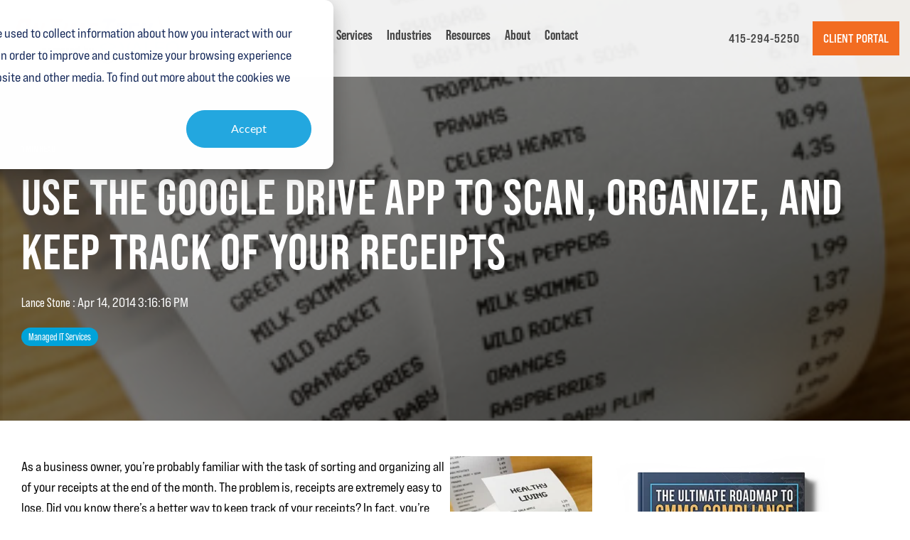

--- FILE ---
content_type: text/html; charset=UTF-8
request_url: https://ontimetech.valeonetworks.com/blog/uncategorized/use-the-google-drive-app-to-scan-organize-and-keep-track-of-your-receipts
body_size: 15267
content:
<!doctype html><html lang="en"><head>
    <meta charset="utf-8">
    <title>Use the Google Drive App to Scan, Organize, and Keep Track of Your Receipts</title>
    <link rel="shortcut icon" href="https://ontimetech.valeonetworks.com/hubfs/OTT%20-%20Color%20Icon.png">
    <meta name="description" content="Use the Google Drive App to Scan, Organize, and Keep Track of Your Receipts">
    
    
    
    
    
<meta name="viewport" content="width=device-width, initial-scale=1">

    <script src="/hs/hsstatic/jquery-libs/static-1.1/jquery/jquery-1.7.1.js"></script>
<script>hsjQuery = window['jQuery'];</script>
    <meta property="og:description" content="Use the Google Drive App to Scan, Organize, and Keep Track of Your Receipts">
    <meta property="og:title" content="Use the Google Drive App to Scan, Organize, and Keep Track of Your Receipts">
    <meta name="twitter:description" content="Use the Google Drive App to Scan, Organize, and Keep Track of Your Receipts">
    <meta name="twitter:title" content="Use the Google Drive App to Scan, Organize, and Keep Track of Your Receipts">

    

    
    <style>
a.cta_button{-moz-box-sizing:content-box !important;-webkit-box-sizing:content-box !important;box-sizing:content-box !important;vertical-align:middle}.hs-breadcrumb-menu{list-style-type:none;margin:0px 0px 0px 0px;padding:0px 0px 0px 0px}.hs-breadcrumb-menu-item{float:left;padding:10px 0px 10px 10px}.hs-breadcrumb-menu-divider:before{content:'›';padding-left:10px}.hs-featured-image-link{border:0}.hs-featured-image{float:right;margin:0 0 20px 20px;max-width:50%}@media (max-width: 568px){.hs-featured-image{float:none;margin:0;width:100%;max-width:100%}}.hs-screen-reader-text{clip:rect(1px, 1px, 1px, 1px);height:1px;overflow:hidden;position:absolute !important;width:1px}
</style>


  <style>
    .blog-header-full {
      background: transparent url(https://ontimetech.valeonetworks.com/hubfs/Blog%20Images/Imported_Blog_Media/Google-Drive-1.jpg) no-repeat center center;
      background-size: cover;
      position: relative;
    }
	  .hs-blog-post .post-page-full .blog-header-full {
    background-color: transparent !important;
}
	  .default-bg {
	  background: url(https://ontimetech.valeonetworks.com/hubfs/inner-bg.jpg) no-repeat center center;
       background-size: cover;
       position: relative;
	  }
    .blog-head-overlay {
      position: absolute;
      top: 0;
      bottom: 0;
      left: 0;
      width: 100%;
      height: 100%;
      background-color: rgba(0, 0, 0, 0.5);
      z-index: 0;
    }
    .post-header {
      position: relative;
      z-index: 2;
    }
    .hs-blog-post .hhs-top-bar.hhs-alt-nav .hs-menu-wrapper.hs-menu-flow-horizontal>ul li a, 
    .hs-blog-post  .hhs-top-bar.hhs-alt-nav .hs-menu-wrapper.hs-menu-flow-horizontal ul.hhs-nav-links .hs-menu-depth-1 a,
    .hs-blog-post .hhs-nav-grid__extras .cta-tertiary{
    color: rgba(68, 68, 68, 1.0) !important;
}
   .hs-blog-post ul.hs-menu-children-wrapper, 
   .hs-blog-post ul.hs-menu-children-wrapper li {
    background: white !important;
}
   .hhs-hat-menu .hs-menu-children-wrapper li a:hover, .hhs-lang-switch .lang_list_class li a:hover, .hs-menu-wrapper.hs-menu-flow-horizontal ul.hhs-nav-links .hs-menu-item.hs-menu-depth-2 a:hover, .hhs-top-bar .hs-menu-wrapper.hs-menu-flow-horizontal>ul li.hs-item-has-children ul.hs-menu-children-wrapper li a:hover {
    background-color: #00A3D9 !important;
}
    .hs-blog-post .hhs-hat-menu .hs-menu-children-wrapper li a:hover, 
.hs-blog-post .hhs-lang-switch .lang_list_class li a:hover, 
    .hs-blog-post .custom-menu-primary .hs-menu-wrapper > ul li.hs-item-has-children ul.hs-menu-children-wrapper li a:hover, 
    .hs-blog-post .hs-menu-wrapper.hs-menu-flow-horizontal ul.hhs-nav-links .hs-menu-item.hs-menu-depth-2 a:hover, 
    .hs-blog-post .hhs-top-bar .hs-menu-wrapper.hs-menu-flow-horizontal>ul li.hs-item-has-children ul.hs-menu-children-wrapper li a:hover {
    color: #fff !important;
}
  </style>
  
<link rel="stylesheet" href="https://ontimetech.valeonetworks.com/hubfs/hub_generated/template_assets/1/151773400491/1752765156563/template_main-head.min.css">
<link class="hs-async-css" rel="preload" href="https://ontimetech.valeonetworks.com/hubfs/hub_generated/template_assets/1/151768329874/1752765160406/template_main-foot.min.css" as="style" onload="this.onload=null;this.rel='stylesheet'">
<noscript><link rel="stylesheet" href="https://ontimetech.valeonetworks.com/hubfs/hub_generated/template_assets/1/151768329874/1752765160406/template_main-foot.min.css"></noscript>
<link rel="stylesheet" href="https://ontimetech.valeonetworks.com/hubfs/hub_generated/template_assets/1/151773400494/1742873995688/template_child.css">
<link rel="stylesheet" href="https://ontimetech.valeonetworks.com/hubfs/hub_generated/template_assets/1/116336568102/1764608414760/template_global-header-v2.min.css">
<link rel="stylesheet" href="https://ontimetech.valeonetworks.com/hubfs/hub_generated/module_assets/1/151773400501/1742892406108/module_OTT-Global_Header.min.css">

<style>

  
  
  .hhs-top-bar {
    background-color: rgba(0, 0, 0, 0.0);
    padding: 10px 0;
    
      position: absolute;
      left: 0;
      right: 0;
      z-index: 999;
    
  }
  .hhs-top-bar.sticky-menu.active {
    padding: 5px 0; 
  }
  
  @media (min-width: 992px) {
    
  }
  
  
  
  .hhs-top-bar.hhs-alt-nav .logo-sticky,
  .logo-standard  {
    max-width: 250px;
    float: left;
  }
  
  .hhs-top-bar.hhs-alt-nav.sticky-menu.active .logo-sticky,
  .logo-sticky  {
    max-width: 200px;
    float: left;
  }
  
  .hhs-header-logo {
    padding-top:  0px;
  }
  
  
  .hhs-nav-grid__menu {
    
      margin-right: auto;
      margin-left: 25px;
    
  }
  
  .hhs-top-bar .hs-menu-wrapper.hs-menu-flow-horizontal>ul li a,
  .hs-menu-wrapper.hs-menu-flow-horizontal ul.hhs-nav-links .hs-menu-item a {
    color: rgba(255, 255, 255, 1.0);
  }
  
  
  .hhs-top-bar .hs-menu-wrapper.hs-menu-flow-horizontal>ul li {
    margin: 15px 10px;
  }
  
  .hhs-top-bar .hs-menu-wrapper.hs-menu-flow-horizontal>ul li a:hover,
  .hs-menu-wrapper.hs-menu-flow-horizontal ul.hhs-nav-links .hs-menu-item a:hover,
  .hhs-top-bar .hs-menu-wrapper.hs-menu-flow-horizontal>ul li a:hover,
  .hhs-header-search a i:hover,
  .hhs-lang-switch .globe_class:hover{
    color: rgba(102, 102, 102, 1.0);
  } 
  
  .hhs-header-search a i{
    color: rgba(255, 255, 255, 1);
    
  }
  
  .hhs-top-bar .hs-menu-wrapper.hs-menu-flow-horizontal>ul li.hs-menu-depth-1.active:after,
  .hhs-top-bar .hs-menu-wrapper.hs-menu-flow-horizontal>ul li.hs-menu-depth-1:after {
    background-color: rgba(242, 245, 248, 1.0);
  }
  
  
  
  .hhs-lang-switch .globe_class:before{
    color: rgba(255, 255, 255, 1);
  }
  
  .lang_list_class li {
     background: rgba(255, 255, 255, 1) !important;
  }
  
  .hhs-lang-switch .lang_list_class:after {
   border-bottom-color: rgba(255, 255, 255, 1) !important;
  }
  
  
 
  .hhs-hat-menu .hs-menu-children-wrapper,
  .sc-site-header__menu .hs-menu-children-wrapper {
    background-color: #FFFFFF;
  }
  
  .hhs-hat-menu .hs-menu-children-wrapper:before,
  .hs-menu-wrapper.hs-menu-flow-horizontal>ul li.hs-item-has-children ul.hs-menu-children-wrapper:before {
     color: rgba(255, 255, 255, 1) !important;
  }
  
  .hhs-hat-menu .hs-menu-children-wrapper li a,
  .hhs-lang-switch .lang_list_class li a,
  .custom-menu-primary .hs-menu-wrapper > ul li a, 
  .hs-menu-wrapper.hs-menu-flow-horizontal > ul li.hs-item-has-children ul.hs-menu-children-wrapper li a,
  .hhs-lang-switch .lang_list_class li a {
    color: #444444;
    font-size: 14px !important;
  }
  
  .hhs-hat-menu .hs-menu-children-wrapper li a:hover,
  .hhs-lang-switch .lang_list_class li a:hover,
  .hs-menu-wrapper.hs-menu-flow-horizontal ul.hhs-nav-links .hs-menu-item.hs-menu-depth-2 a:hover,
  .hhs-top-bar .hs-menu-wrapper.hs-menu-flow-horizontal>ul li.hs-item-has-children ul.hs-menu-children-wrapper li a:hover{
   background-color:  #f26c21;
  }
  
  .hhs-hat-menu .hs-menu-children-wrapper li a:hover,
  .hhs-lang-switch .lang_list_class li a:hover,
  .custom-menu-primary .hs-menu-wrapper > ul li.hs-item-has-children ul.hs-menu-children-wrapper li a:hover,
  .hs-menu-wrapper.hs-menu-flow-horizontal ul.hhs-nav-links .hs-menu-item.hs-menu-depth-2 a:hover,
  .hhs-top-bar .hs-menu-wrapper.hs-menu-flow-horizontal>ul li.hs-item-has-children ul.hs-menu-children-wrapper li a:hover{
   color: #fff !important;
  }
  .custom-menu-primary .hs-menu-wrapper > ul li.hs-item-has-children ul.hs-menu-children-wrapper li.active a:hover {
    color: #444444 !important;
  }
  
  .hhs-top-bar.hhs-alt-nav .hs-menu-wrapper.hs-menu-flow-horizontal ul.hhs-nav-links ul .hs-menu-item.sub-active a,
  .hhs-top-bar .hs-menu-wrapper.hs-menu-flow-horizontal ul.hhs-nav-links ul .hs-menu-item.sub-active a{
     background-color:  #f2f5f8;
     color: #444444 !important;
    }
    
  
  
  .hhs-top-bar.hhs-alt-nav.sticky-menu,
  .hhs-top-bar.sticky-menu,
  .hhs-top-bar.hhs-alt-nav{
    background-color: rgba(255, 255, 255, 0.90);
  }
  .sticky-menu.active {
    background-color: rgba(255, 255, 255, 0.90);
  }
  
  .hhs-top-bar.sticky-menu .hs-menu-wrapper.hs-menu-flow-horizontal>ul li a,
  .hhs-top-bar.hhs-alt-nav .hs-menu-wrapper.hs-menu-flow-horizontal>ul li a,
  .hhs-top-bar.hhs-alt-nav .hs-menu-wrapper.hs-menu-flow-horizontal ul.hhs-nav-links .hs-menu-item a,
  .hhs-top-bar.hhs-alt-nav .hhs-header-search a i,
  .hhs-top-bar.hhs-alt-nav .fas,
  .hhs-top-bar.hhs-alt-nav .hhs-lang-switch .globe_class:before,
  .sticky-menu .hs-menu-wrapper.hs-menu-flow-horizontal ul.hhs-nav-links li a,
  .sticky-menu .hhs-nav-grid__extras i,
  .sticky-menu .hhs-lang-switch .globe_class:before{
    color: rgba(68, 68, 68, 1.0);
  }
  
  .hhs-top-bar.hhs-alt-nav .hs-menu-wrapper.hs-menu-flow-horizontal ul.hhs-nav-links ul .hs-menu-item a {
    color: #444444;
  }
  
  .hhs-top-bar.sticky-menu .hs-menu-wrapper.hs-menu-flow-horizontal>ul li a:hover,
  .hhs-top-bar.hhs-alt-nav .hs-menu-wrapper.hs-menu-flow-horizontal>ul li a:hover,
  .hhs-top-bar.hhs-alt-nav .hhs-top-bar .hs-menu-wrapper.hs-menu-flow-horizontal .hs-menu-depth-1:first-child:hover,
  .hhs-top-bar.hhs-alt-nav .hhs-header-search a i:hover,
  .hhs-top-bar.hhs-alt-nav .fas:hover,
  .hhs-top-bar.hhs-alt-nav .hhs-lang-switch .globe_class:before,
  .sticky-menu .hhs-top-bar .hs-menu-wrapper.hs-menu-flow-horizontal .hs-menu-depth-1:first-child:hover,
  .sticky-menu .hs-menu-wrapper.hs-menu-flow-horizontal ul.hhs-nav-links li a:hover,
  .sticky-menu .hhs-header-search a i:hover{
    color: rgba(0, 0, 0, 1.0);
  }
  
  .hhs-top-bar.hhs-alt-nav .hhs-header-search a i,
  .hhs-top-bar.hhs-alt-nav .globe_class {
    color: rgba(68, 68, 68, 1) !important;
  }
  
  .hhs-top-bar.hhs-alt-nav .hhs-top-bar .hs-menu-wrapper.hs-menu-flow-horizontal>ul li a:hover,
  .hhs-top-bar.hhs-alt-nav .hhs-header-search a i:hover,
  .hhs-top-bar.hhs-alt-nav .globe_class:hover {
    color: rgba(0, 0, 0, 1) !important;
  }
  
  
  .hhs-top-bar.hhs-alt-nav .hs-menu-wrapper.hs-menu-flow-horizontal>ul li.hs-menu-depth-1.active:after,
  .hhs-top-bar.hhs-alt-nav .hs-menu-wrapper.hs-menu-flow-horizontal>ul li.hs-menu-depth-1:after,
  .sticky-menu.hhs-top-bar .hs-menu-wrapper.hs-menu-flow-horizontal>ul li.hs-menu-depth-1.active:after,
  .sticky-menu.hhs-top-bar .hs-menu-wrapper.hs-menu-flow-horizontal>ul li.hs-menu-depth-1:after {
    background-color: rgba(242, 108, 33, 1.0);
  }
 
  
  
  .hhs-header-cta .cta-secondary,
  .hhs-header-cta .cta-tertiary,
  .hhs-header-cta .cta-primary,
  .hhs-header-cta .cta-four,
  .hhs-header-cta .cta-five{
    padding: 15px 15px !important;
    font-size: 10px !important;
    -webkit-box-shadow: none;
    box-shadow: none;
  }
  
   
   
  
  .hhs-side-menu {
   width:  400px;
  }
  
  .hhs-side-menu {
   background-color:  rgba(255, 255, 255, 1.0);
  }
  
  .body-wrapper::after {
    background-color:  rgba(0, 0, 0, 0.6);
  }
  
  
  
  .hamburger-icon .line {
    background: rgba(255, 255, 255, 1.0);
  }
  
  .hhs-top-bar.hhs-alt-nav .hamburger-icon .line,
  .sticky-menu .hamburger-icon .line {
    background: rgba(68, 68, 68, 1.0);
  }
  
  .hamburger-icon.active .line {
    background: rgba(68, 68, 68, 1.0);
  }
  
  
    .hhs-side-menu__controls .hhs-lang-switch {
      right: 70px !important;   
    }
  
  
  
  .hhs-side-menu .hhs-lang-switch .globe_class:before,
  .hhs-side-menu .fas{
    color: rgba(68, 68, 68, 1.0);
  }
  
  .hhs-top-bar .fas {
    color: #fff;
  }
  
  .hhs-side-menu__footer a i,
  .hhs-side-menu__footer a:visited i {
    color: #333333;
  }
  
  .hhs-side-menu__footer a:hover i,
  .hhs-side-menu__footer a:focus i {
    color: #666666;
  }
  
  
  
  .hhs-side-menu .hhs-side-menu__mobile li a {
    font-size: 18px;
    font-weight: bold;
    color: rgba(102, 102, 102, 1.0);
  }
  
  .hhs-side-menu .hhs-side-menu__mobile li a:hover {
    color: rgba(0, 0, 0, 1.0);
  }
  
  .hhs-sidebar-nav-toggle i {
    color: rgba(153, 153, 153, 1.0);
  }
  
  
  
  .hhs-side-menu__extras .hs-menu-item a,
  .hhs-side-menu__extras .hs-menu-wrapper.hs-menu-flow-horizontal>ul li.hs-item-has-children ul.hs-menu-children-wrapper a {
    font-size: 14px;
    font-weight: nomral;
    color: rgba(102, 102, 102, 1);
  }
  
  .hhs-side-menu__extras .hs-menu-item a:hover,
  .hhs-side-menu__extras .hs-menu-wrapper.hs-menu-flow-horizontal>ul li.hs-item-has-children ul.hs-menu-children-wrapper a:hover {
    color: rgba(0, 164, 189, 1);
  }
  
  
  
  
    .hhs-side-menu__extras {flex: 1;}
  
  
  @media (max-width: 575px) {
    .hhs-side-menu {
     width: 100%; 
    }
  }
  
   
   
  
  
    
    @media screen and (min-width: 850px) {
      [class^=mega-drop].loaded {
        position: relative; 	
        display: inline-block; 	
        padding: 0 !important; 	
      }
      
      [class^=mega-drop].loaded:hover::after {
        display: block; 
        position: absolute;
        top:0; 
        width: 100%; 
        height: 100px; 
        left: -36px;
        
      }
      [class^=mega-drop].loaded:hover::before {
        display: block; 
        position: absolute;
        top: 0; 
        width: 100%; 
        height: 100px; 
        right: -36px;
        
      }
      .mega-menu::before {
        height: 30px;
        top: -30px;
	      background-color: rgba(255, 2, 1, 0.0);
      }
    } 
  
    .mega-menu {
      background-color: rgba(255, 255, 255, 1);
      top: 75px;
    }
    .sticky-menu.active .mega-menu  {
      top: 70px;
    }
    .mega-menu span.hs_cos_wrapper_type_text {
      text-transform: none !important;
      font-weight: normal !important;
      white-space: normal !important; 
    }

    .hhs-top-bar .hs-menu-wrapper.hs-menu-flow-horizontal>ul li .mega-menu a,
    .hhs-alt-nav .hhs-top-bar .hs-menu-wrapper.hs-menu-flow-horizontal>ul li .mega-menu a,
    .hhs-top-bar .mega-menu .mega-nav-con ul li ul.hs-menu-children-wrapper li a,
    .hhs-alt-nav .hhs-top-bar .mega-menu .mega-nav-con ul li ul.hs-menu-children-wrapper li a{
      color: #444444 !important;
      font-size: 16px !important;
      font-weight: normal;
      text-transform: none;
      padding-top:10px !important;
      padding-bottom:10px !important;
    }
    .hhs-top-bar .mega-menu .mega-nav-con ul li ul.hs-menu-children-wrapper li a{
      font-size: 0.95em !important;
    }
    .hhs-top-bar .mega-menu .mega-nav-con .hs-menu-wrapper.hs-menu-flow-horizontal ul .hs-menu-item.hs-menu-depth-2 a:hover,
    .hhs-top-bar .hs-menu-wrapper.hs-menu-flow-horizontal>ul li .mega-menu a:hover,
    .hhs-alt-nav .hhs-top-bar .hs-menu-wrapper.hs-menu-flow-horizontal>ul li .mega-menu a:hover,
    .hhs-top-bar .mega-menu .mega-nav-con ul li ul.hs-menu-children-wrapper li a:hover,
    .hhs-alt-nav .hhs-top-bar .mega-menu .mega-nav-con ul li ul.hs-menu-children-wrapper li a:hover{
      color: #00a4bd !important;
      background-color: transparent !important;
    } 
  
  
  
  
  
  
  
    .hhs-menu-toggle {
      display: none;  
    }
    @media (max-width: 960px) {
      .hhs-menu-toggle {
        display: block;  
      }
    }
    @media (max-width: 920px) {
      .hhs-menu-toggle {
        display: block;  
      }
    }
  
  
    
  
  .hhs-side-menu__ctas .hhs-side-cta-1,
  .hhs-side-menu__ctas .hhs-side-cta-2{
    display: none;
  }
  @media (max-width: 960px) {
      .hhs-extras-ctas,
      .hhs-extras-ctas .hhs-head-cta-1 {
        display: none;
      }
      .hhs-side-menu__ctas .hhs-side-cta-1 {
        display: inline-block;
      }
    }
    @media (max-width: 920px) {
      .hhs-extras-ctas .hhs-head-cta-2 {
        display: none;
      }
      .hhs-side-menu__ctas .hhs-side-cta-2 {
        display: inline-block;
      }
    }
    
  
    @media (min-width: 850px) {
      .hhs-side-menu__mobile {
        display: none;
      }
    }

  @media (max-width: 850px) {
    .main-nav .sc-site-header__menu {
       display: none;
      }
    }
  
  
  
  
  
  
  
  
  
  
  
  
  
   
  @media (max-width: 922px) {
    .custom-menu-primary .hs-menu-wrapper > ul {
       margin-top: 10px !important;
    }
    .custom-menu-primary .hs-menu-wrapper > ul,
    .custom-menu-primary .hs-menu-wrapper > ul li.active a:hover{
      background-color:  rgba(255, 255, 255, 1) !important;
    }
    .hhs-top-bar .hs-menu-wrapper.hs-menu-flow-horizontal>ul li a:hover,
    .custom-menu-primary .hs-menu-wrapper > ul li.active a:hover {
      color:  #444444 ;
    }
    .custom-menu-primary .hs-menu-wrapper > ul li{
      
        border-top: 1px solid rgba(0, 0, 0, .1) !important; 
      
    }
    .custom-menu-primary .hs-menu-wrapper > ul ul li{
      
        background-color: rgba(0, 0, 0, .05);
      
    }
    
      .sticky-menu.active {
        position: static !important;
      }
      .sticky-menu.active {
        display: none !important;
        height: 0px !important;
      }
    
  }
  
  
  @media (max-width: 575px) {
    .logo-standard, .logo-sticky {
      max-width: 100px !important;
    }
    
      .hhs-nav-opt-items .hhs-header-search {
        right: 3px;
      }
      .hhs-nav-opt-items .hhs-lang-switch
       {
        right: 33px;
      }
    
  }
  
</style>

<link rel="stylesheet" href="/hs/hsstatic/BlogSocialSharingSupport/static-1.258/bundles/project.css">
<link rel="stylesheet" href="https://ontimetech.valeonetworks.com/hubfs/hub_generated/module_assets/1/127749903959/1742892322669/module_nit-blog-comments.min.css">
<link rel="stylesheet" href="/hs/hsstatic/AsyncSupport/static-1.501/sass/comments_listing_asset.css">
<link rel="stylesheet" href="https://ontimetech.valeonetworks.com/hubfs/hub_generated/module_assets/1/117954072584/1752765138194/module_CLEAN_Pro_-_Related_Blog_Posts.min.css">

<style>
  #hs_cos_wrapper_module_16841720648803 .clean-base {}

#hs_cos_wrapper_module_16841720648803 .clean-base .row {
  padding-top:50px;
  padding-bottom:50px;
}

@media only screen and (max-width:992px) {
  #hs_cos_wrapper_module_16841720648803 .clean-base .row {
    padding-top:50px;
    padding-bottom:50px;
  }
}

@media only screen and (max-width:575px) {
  #hs_cos_wrapper_module_16841720648803 .clean-base .row {
    padding-top:25px;
    padding-bottom:25px;
  }
}

#hs_cos_wrapper_module_16841720648803 .hs_cos_wrapper_type_related_blog_posts {
  display:grid;
  grid-template-columns:repeat(3,1fr);
}

#hs_cos_wrapper_module_16841720648803 .blog-recent-posts__post,
#hs_cos_wrapper_module_16841720648803 .hhs-blog-card-inner { background-color:rgba(255,255,255,1.0); }

#hs_cos_wrapper_module_16841720648803 .hhs-blog-cards p.reading-minutes {
  margin-bottom:5px;
  color:rgba(88,88,90,1.0);
  text-transform:uppercase;
}

#hs_cos_wrapper_module_16841720648803 .blog-index__post-content--small h4 { line-height:em; }

#hs_cos_wrapper_module_16841720648803 .blog-index__post-content--small h4.card_post_title a {
  font-size:px;
  color:rgba(0,0,0,1.0);
}

@media (max-width:575px) {
  #hs_cos_wrapper_module_16841720648803 .blog-index__post-content--small h4.card_post_title a { font-size:px; }
}

#hs_cos_wrapper_module_16841720648803 .hhs-blog-card-inner { padding-bottom:30px; }

#hs_cos_wrapper_module_16841720648803 a.blog-index__post-button { color:rgba(167,206,56,1.0); }

#hs_cos_wrapper_module_16841720648803 .blog-index__post-author span { font-size:16px; }

#hs_cos_wrapper_module_16841720648803 .blog-index__post-author {
  display:flex;
  align-items:center;
}

#hs_cos_wrapper_module_16841720648803 .blog-index__post-author-image {
  margin-right:5px;
  display:inline-block !important;
}

#hs_cos_wrapper_module_16841720648803 a.blog-index__post-author-name { color:rgba(102,102,102,1.0); }

#hs_cos_wrapper_module_16841720648803 .blog-index__post-author span .pub-date { color:rgba(153,153,153,1.0); }

#hs_cos_wrapper_module_16841720648803 .blog-recent-posts__post p,
#hs_cos_wrapper_module_16841720648803 .blog-index__post--large p,
#hs_cos_wrapper_module_16841720648803 .blog-index__post--small p,
#hs_cos_wrapper_module_16841720648803 .blog-index__tag-subtitle {
  color:rgba(0,0,0,1.0);
  font-size:px;
}

#hs_cos_wrapper_module_16841720648803 .hhs-blog-cards .blog-index__post-tag {
  color:rgba(255,255,255,1.0);
  background:rgba(21,46,84,1.0);
}

#hs_cos_wrapper_module_16841720648803 .hhs-blog-cards .blog-index__post-tag:hover,
#hs_cos_wrapper_module_16841720648803 .hhs-blog-cards .blog-index__post-tag:focus {
  color:rgba(255,255,255,1.0);
  background:rgba(21,46,84,1.0);
}

@media screen and (max-width:1000px) {
  #hs_cos_wrapper_module_16841720648803 .hs_cos_wrapper_type_related_blog_posts {
    grid-template-columns:repeat(2,1fr);
    grid-template-rows:repeat(1,1fr);
  }
}

@media screen and (max-width:922px) {
  #hs_cos_wrapper_module_16841720648803 .hs_cos_wrapper_type_related_blog_posts {
    grid-template-columns:1fr;
    grid-template-rows:repeat(1,1fr);
  }
}

</style>

<link class="hs-async-css" rel="preload" href="https://ontimetech.valeonetworks.com/hubfs/hub_generated/template_assets/1/116336568929/1764608401583/template_clean-foundation.min.css" as="style" onload="this.onload=null;this.rel='stylesheet'">
<noscript><link rel="stylesheet" href="https://ontimetech.valeonetworks.com/hubfs/hub_generated/template_assets/1/116336568929/1764608401583/template_clean-foundation.min.css"></noscript>
<link rel="stylesheet" href="https://ontimetech.valeonetworks.com/hubfs/hub_generated/template_assets/1/116336275308/1764608408300/template_global-footer.min.css">
<style>
  
  
  
  #hs_cos_wrapper_module_169047592089681 .hhs-footer-mod {
    padding-top: 100px;
    padding-bottom: 100px;
    
    
      background-color: rgba(21, 46, 84, 1.0);
    }
  


  
  .hhs-foot-base-nav .hs-menu-wrapper.hs-menu-flow-horizontal > ul li a,
  .hhs-foot-nav-col .hs-menu-wrapper.hs-menu-flow-horizontal>ul li.hs-item-has-children ul.hs-menu-children-wrapper li a,
  .hhs-foot-nav-col .hs-menu-wrapper.hs-menu-flow-horizontal > ul li a {
    color: #f26c21 !important;
  }
  .hhs-foot-base-nav .hs-menu-wrapper.hs-menu-flow-horizontal > ul li a:hover,
  .hhs-foot-nav-col .hs-menu-wrapper.hs-menu-flow-horizontal>ul li.hs-item-has-children ul.hs-menu-children-wrapper li a:hover,
  .hhs-foot-nav-col .hs-menu-wrapper.hs-menu-flow-horizontal > ul li a:hover {
    color: #f26c21  !important;
  }
  .foot-nav-title,
  .hhs-foot-rss h5,
  .hhs-foot-nav-col h5 {
    margin-bottom: 40px;
    color: #ffffff;
  }

  .hhs-foot-rss .hs_cos_wrapper_type_inline_rich_text p,
  .hhs-foot-rss .hs_cos_wrapper_type_inline_rich_text l1,
  .hhs-foot-rss .hs_cos_wrapper_type_inline_rich_text span,
  .hhs-foot-rss label{
    color: #ffffff !important;
  }
  
  .hhs-col-content p,
  .hhs-col-content a {
    color: #ffffff;
  }
  
  
  .hhs-foot-base-nav .hs-menu-wrapper.hs-menu-flow-horizontal > ul li a {
    font-size: 14px;
  }

  
  .hhs-footer-mod .hhs-post-content a h6  {
    color: #FFFFFF;
    font-size: 16px;
    line-height: 20px;
  }
  .hhs-footer-mod .hhs-post-summary p  {
    color: #ffffff;
    font-size: 14px;
    line-height: 18px;
  }
  .hhs-foot-rss .hs-rss-title:hover {
    color: #f26c21;
  }
   .hhs-footer-mod .hhs-post-feat-img {
    min-height: 120px;
  }
  .hhs-foot-rss .hs-rss-item.hs-with-featured-image .hs-rss-item-text  {
   margin-top: 120px;
  }
  .hhs-foot-break-line {
    border-color:  #152e54;
  }
  .hhs-foot-copyright {
    color: #ffffff;
  }
  
  
  
  
    @media (max-width: 575px) {
     .hhs-foot-nav-col .hhs-col-content {
       display: none; 
       text-align: center;
     }
     .hhs-foot-nav-col .hhs-col-content.open-menu {
       display: block;
       text-align: center;
     } 
    }
  #hs_cos_wrapper_module_169047592089681 .hhs-social-con i { color:  #f26c21;}
    #hs_cos_wrapper_module_169047592089681 .hhs-social-con i:hover {color:  #f26c21;}@media (max-width: 922px) {
    #hs_cos_wrapper_module_169047592089681 .hhs-footer-mod {
      padding-top: 25px;
      padding-bottom: 25px;
    }
  }

  
  #return-to-top {
   background: rgba(21, 46, 84, 0.7);
  }
  #return-to-top:hover {
   background: rgba(21, 46, 84, 0.9);
  }

  
  @media (max-width: 575px) {
    #hs_cos_wrapper_module_169047592089681 .hhs-footer-mod {
      padding-top: 25px;
      padding-bottom: 25px;
    }
    .hhs-foot-nav-col {
     border-color: #152e54;
    }
  }
</style>
<style>
  @font-face {
    font-family: "Bebas Neue";
    font-weight: 400;
    font-style: normal;
    font-display: swap;
    src: url("/_hcms/googlefonts/Bebas_Neue/regular.woff2") format("woff2"), url("/_hcms/googlefonts/Bebas_Neue/regular.woff") format("woff");
  }
  @font-face {
    font-family: "Hind";
    font-weight: 400;
    font-style: normal;
    font-display: swap;
    src: url("/_hcms/googlefonts/Hind/regular.woff2") format("woff2"), url("/_hcms/googlefonts/Hind/regular.woff") format("woff");
  }
  @font-face {
    font-family: "Hind";
    font-weight: 700;
    font-style: normal;
    font-display: swap;
    src: url("/_hcms/googlefonts/Hind/700.woff2") format("woff2"), url("/_hcms/googlefonts/Hind/700.woff") format("woff");
  }
  @font-face {
    font-family: "Rubik";
    font-weight: 400;
    font-style: normal;
    font-display: swap;
    src: url("/_hcms/googlefonts/Rubik/regular.woff2") format("woff2"), url("/_hcms/googlefonts/Rubik/regular.woff") format("woff");
  }
  @font-face {
    font-family: "Rubik";
    font-weight: 700;
    font-style: normal;
    font-display: swap;
    src: url("/_hcms/googlefonts/Rubik/700.woff2") format("woff2"), url("/_hcms/googlefonts/Rubik/700.woff") format("woff");
  }
  @font-face {
    font-family: "Rubik";
    font-weight: 700;
    font-style: normal;
    font-display: swap;
    src: url("/_hcms/googlefonts/Rubik/700.woff2") format("woff2"), url("/_hcms/googlefonts/Rubik/700.woff") format("woff");
  }
  @font-face {
    font-family: "Open Sans";
    font-weight: 400;
    font-style: normal;
    font-display: swap;
    src: url("/_hcms/googlefonts/Open_Sans/regular.woff2") format("woff2"), url("/_hcms/googlefonts/Open_Sans/regular.woff") format("woff");
  }
  @font-face {
    font-family: "Open Sans";
    font-weight: 700;
    font-style: normal;
    font-display: swap;
    src: url("/_hcms/googlefonts/Open_Sans/700.woff2") format("woff2"), url("/_hcms/googlefonts/Open_Sans/700.woff") format("woff");
  }
  @font-face {
    font-family: "Open Sans";
    font-weight: 700;
    font-style: normal;
    font-display: swap;
    src: url("/_hcms/googlefonts/Open_Sans/700.woff2") format("woff2"), url("/_hcms/googlefonts/Open_Sans/700.woff") format("woff");
  }
</style>

    <script type="application/ld+json">
{
  "mainEntityOfPage" : {
    "@type" : "WebPage",
    "@id" : "https://ontimetech.valeonetworks.com/blog/uncategorized/use-the-google-drive-app-to-scan-organize-and-keep-track-of-your-receipts"
  },
  "author" : {
    "name" : "Lance Stone",
    "url" : "https://ontimetech.valeonetworks.com/blog/author/ulisticadmin",
    "@type" : "Person"
  },
  "headline" : "Use the Google Drive App to Scan, Organize, and Keep Track of Your Receipts",
  "datePublished" : "2014-04-14T19:16:16.000Z",
  "dateModified" : "2024-01-10T16:37:48.906Z",
  "publisher" : {
    "name" : "Valeo Networks",
    "logo" : {
      "url" : "https://6060188.fs1.hubspotusercontent-na1.net/hubfs/6060188/OTT%20-%20Color%20Logo.png",
      "@type" : "ImageObject"
    },
    "@type" : "Organization"
  },
  "@context" : "https://schema.org",
  "@type" : "BlogPosting",
  "image" : [ "https://6060188.fs1.hubspotusercontent-na1.net/hubfs/6060188/Blog%20Images/Imported_Blog_Media/Google-Drive-1.jpg" ]
}
</script>


    
<!--  Added by GoogleAnalytics4 integration -->
<script>
var _hsp = window._hsp = window._hsp || [];
window.dataLayer = window.dataLayer || [];
function gtag(){dataLayer.push(arguments);}

var useGoogleConsentModeV2 = true;
var waitForUpdateMillis = 1000;


if (!window._hsGoogleConsentRunOnce) {
  window._hsGoogleConsentRunOnce = true;

  gtag('consent', 'default', {
    'ad_storage': 'denied',
    'analytics_storage': 'denied',
    'ad_user_data': 'denied',
    'ad_personalization': 'denied',
    'wait_for_update': waitForUpdateMillis
  });

  if (useGoogleConsentModeV2) {
    _hsp.push(['useGoogleConsentModeV2'])
  } else {
    _hsp.push(['addPrivacyConsentListener', function(consent){
      var hasAnalyticsConsent = consent && (consent.allowed || (consent.categories && consent.categories.analytics));
      var hasAdsConsent = consent && (consent.allowed || (consent.categories && consent.categories.advertisement));

      gtag('consent', 'update', {
        'ad_storage': hasAdsConsent ? 'granted' : 'denied',
        'analytics_storage': hasAnalyticsConsent ? 'granted' : 'denied',
        'ad_user_data': hasAdsConsent ? 'granted' : 'denied',
        'ad_personalization': hasAdsConsent ? 'granted' : 'denied'
      });
    }]);
  }
}

gtag('js', new Date());
gtag('set', 'developer_id.dZTQ1Zm', true);
gtag('config', 'G-P9BBGD3XMZ');
</script>
<script async src="https://www.googletagmanager.com/gtag/js?id=G-P9BBGD3XMZ"></script>

<!-- /Added by GoogleAnalytics4 integration -->


<style>
td._51m-.hCent {
    display: none;
}
</style>
<link rel="amphtml" href="https://ontimetech.valeonetworks.com/blog/uncategorized/use-the-google-drive-app-to-scan-organize-and-keep-track-of-your-receipts?hs_amp=true">

<meta property="og:image" content="https://ontimetech.valeonetworks.com/hubfs/Blog%20Images/Imported_Blog_Media/Google-Drive-1.jpg">
<meta property="og:image:width" content="359">
<meta property="og:image:height" content="478">

<meta name="twitter:image" content="https://ontimetech.valeonetworks.com/hubfs/Blog%20Images/Imported_Blog_Media/Google-Drive-1.jpg">


<meta property="og:url" content="https://ontimetech.valeonetworks.com/blog/uncategorized/use-the-google-drive-app-to-scan-organize-and-keep-track-of-your-receipts">
<meta name="twitter:card" content="summary_large_image">

<link rel="canonical" href="https://ontimetech.valeonetworks.com/blog/uncategorized/use-the-google-drive-app-to-scan-organize-and-keep-track-of-your-receipts">

<meta property="og:type" content="article">
<link rel="alternate" type="application/rss+xml" href="https://ontimetech.valeonetworks.com/blog/rss.xml">
<meta name="twitter:domain" content="ontimetech.valeonetworks.com">
<script src="//platform.linkedin.com/in.js" type="text/javascript">
    lang: en_US
</script>

<meta http-equiv="content-language" content="en">







    <link rel="preconnect" href="https://cdn2.hubspot.net" crossorigin>
    <link rel="preconnect" href="https://js.hs-analytics.net" crossorigin>
    <link rel="preconnect" href="https://js.hs-banner.com" crossorigin>
  <meta name="generator" content="HubSpot"></head>
  <body>
    <div class="body-wrapper   hs-content-id-152611701674 hs-blog-post hs-blog-id-152344057235">
      
        <div id="hs_cos_wrapper_module_169047585335980" class="hs_cos_wrapper hs_cos_wrapper_widget hs_cos_wrapper_type_module" style="" data-hs-cos-general-type="widget" data-hs-cos-type="module">


<a href="#main-content" class="screen-reader-text">Skip to the main content.</a>


<header id="hhs-main-nav" class="hhs-top-bar">
  <div class="container-fluid
              hhs-nav-grid">
      <div class="hhs-header-logo">
        <div class="logo-standard">
          
            
          
            <span id="hs_cos_wrapper_module_169047585335980_" class="hs_cos_wrapper hs_cos_wrapper_widget hs_cos_wrapper_type_logo" style="" data-hs-cos-general-type="widget" data-hs-cos-type="logo"><a href="//ontimetech.valeonetworks.com" id="hs-link-module_169047585335980_" style="border-width:0px;border:0px;"><img src="https://ontimetech.valeonetworks.com/hs-fs/hubfs/OTT%20powerd%20by%20VN%20big.png?width=500&amp;height=175&amp;name=OTT%20powerd%20by%20VN%20big.png" class="hs-image-widget " height="175" style="height: auto;width:500px;border-width:0px;border:0px;" width="500" alt="OTT powerd by VN big" title="OTT powerd by VN big" loading="" srcset="https://ontimetech.valeonetworks.com/hs-fs/hubfs/OTT%20powerd%20by%20VN%20big.png?width=250&amp;height=88&amp;name=OTT%20powerd%20by%20VN%20big.png 250w, https://ontimetech.valeonetworks.com/hs-fs/hubfs/OTT%20powerd%20by%20VN%20big.png?width=500&amp;height=175&amp;name=OTT%20powerd%20by%20VN%20big.png 500w, https://ontimetech.valeonetworks.com/hs-fs/hubfs/OTT%20powerd%20by%20VN%20big.png?width=750&amp;height=263&amp;name=OTT%20powerd%20by%20VN%20big.png 750w, https://ontimetech.valeonetworks.com/hs-fs/hubfs/OTT%20powerd%20by%20VN%20big.png?width=1000&amp;height=350&amp;name=OTT%20powerd%20by%20VN%20big.png 1000w, https://ontimetech.valeonetworks.com/hs-fs/hubfs/OTT%20powerd%20by%20VN%20big.png?width=1250&amp;height=438&amp;name=OTT%20powerd%20by%20VN%20big.png 1250w, https://ontimetech.valeonetworks.com/hs-fs/hubfs/OTT%20powerd%20by%20VN%20big.png?width=1500&amp;height=525&amp;name=OTT%20powerd%20by%20VN%20big.png 1500w" sizes="(max-width: 500px) 100vw, 500px"></a></span>
          
        </div>
        <div class="logo-sticky">
            
            
            <span id="hs_cos_wrapper_module_169047585335980_" class="hs_cos_wrapper hs_cos_wrapper_widget hs_cos_wrapper_type_logo" style="" data-hs-cos-general-type="widget" data-hs-cos-type="logo"><a href="//ontimetech.valeonetworks.com" id="hs-link-module_169047585335980_" style="border-width:0px;border:0px;"><img src="https://ontimetech.valeonetworks.com/hs-fs/hubfs/OTT%20powerd%20by%20VN%20big.png?width=500&amp;height=175&amp;name=OTT%20powerd%20by%20VN%20big.png" class="hs-image-widget " height="175" style="height: auto;width:500px;border-width:0px;border:0px;" width="500" alt="OTT powerd by VN big" title="OTT powerd by VN big" loading="" srcset="https://ontimetech.valeonetworks.com/hs-fs/hubfs/OTT%20powerd%20by%20VN%20big.png?width=250&amp;height=88&amp;name=OTT%20powerd%20by%20VN%20big.png 250w, https://ontimetech.valeonetworks.com/hs-fs/hubfs/OTT%20powerd%20by%20VN%20big.png?width=500&amp;height=175&amp;name=OTT%20powerd%20by%20VN%20big.png 500w, https://ontimetech.valeonetworks.com/hs-fs/hubfs/OTT%20powerd%20by%20VN%20big.png?width=750&amp;height=263&amp;name=OTT%20powerd%20by%20VN%20big.png 750w, https://ontimetech.valeonetworks.com/hs-fs/hubfs/OTT%20powerd%20by%20VN%20big.png?width=1000&amp;height=350&amp;name=OTT%20powerd%20by%20VN%20big.png 1000w, https://ontimetech.valeonetworks.com/hs-fs/hubfs/OTT%20powerd%20by%20VN%20big.png?width=1250&amp;height=438&amp;name=OTT%20powerd%20by%20VN%20big.png 1250w, https://ontimetech.valeonetworks.com/hs-fs/hubfs/OTT%20powerd%20by%20VN%20big.png?width=1500&amp;height=525&amp;name=OTT%20powerd%20by%20VN%20big.png 1500w" sizes="(max-width: 500px) 100vw, 500px"></a></span>
          
        </div>
      </div>
    
    <div class="hhs-nav-grid__menu
                main-nav">
              
              
              
                <nav class="sc-site-header__menu
                            sc-site-header__menu--152054486667
                            hs-menu-wrapper
                            active-branch
                            flyouts
                            hs-menu-flow-horizontal" aria-label=" menu">
                    
                    <ul class="hhs-nav-links">
                      
                        
                
                  <li class="hs-menu-item hs-menu-depth-1
                             hs-item-has-children
                             
                             
                             " aria-haspopup="true">
                    <a href="https://ontimetech.valeonetworks.com/our-services/" target="">
                      Services
                    </a>
                    
                    <ul class="hs-menu-children-wrapper">
                      
                      
                        
                
                  <li class="hs-menu-item hs-menu-depth-2
                             
                             
                             
                             ">
                    <a href="https://ontimetech.valeonetworks.com/our-services/managed-it/" target="">
                      Managed It Services
                    </a>
                    
                  </li>
                
              
                      
                        
                
                  <li class="hs-menu-item hs-menu-depth-2
                             
                             
                             
                             ">
                    <a href="https://ontimetech.valeonetworks.com/our-services/cybersecurity/" target="">
                      Cybersecurity
                    </a>
                    
                  </li>
                
              
                      
                        
                
                  <li class="hs-menu-item hs-menu-depth-2
                             
                             
                             
                             ">
                    <a href="https://ontimetech.valeonetworks.com/our-services/cloud-solutions/" target="">
                      Cloud Solutions
                    </a>
                    
                  </li>
                
              
                      
                        
                
                  <li class="hs-menu-item hs-menu-depth-2
                             
                             
                             
                             ">
                    <a href="https://ontimetech.valeonetworks.com/our-services/compliance/" target="">
                      Compliance
                    </a>
                    
                  </li>
                
              
                      
                    </ul>
                    
                  </li>
                
              
                      
                        
                
                  <li class="hs-menu-item hs-menu-depth-1
                             
                             
                             
                             ">
                    <a href="https://ontimetech.valeonetworks.com/industries/" target="">
                      Industries
                    </a>
                    
                  </li>
                
              
                      
                        
                
                  <li class="hs-menu-item hs-menu-depth-1
                             hs-item-has-children
                             
                             
                             " aria-haspopup="true">
                    <a href="https://ontimetech.valeonetworks.com/resources/" target="">
                      Resources
                    </a>
                    
                    <ul class="hs-menu-children-wrapper">
                      
                      
                        
                
                  <li class="hs-menu-item hs-menu-depth-2
                             
                             
                             
                             ">
                    <a href="https://ontimetech.valeonetworks.com/blog" target="">
                      Blog
                    </a>
                    
                  </li>
                
              
                      
                    </ul>
                    
                  </li>
                
              
                      
                        
                
                  <li class="hs-menu-item hs-menu-depth-1
                             hs-item-has-children
                             
                             
                             " aria-haspopup="true">
                    <a href="https://ontimetech.valeonetworks.com/about/" target="">
                      About
                    </a>
                    
                    <ul class="hs-menu-children-wrapper">
                      
                      
                        
                
                  <li class="hs-menu-item hs-menu-depth-2
                             
                             
                             
                             ">
                    <a href="https://ontimetech.valeonetworks.com/testimonials/" target="">
                      Client Testimonials
                    </a>
                    
                  </li>
                
              
                      
                    </ul>
                    
                  </li>
                
              
                      
                        
                
                  <li class="hs-menu-item hs-menu-depth-1
                             
                             
                             
                             ">
                    <a href="https://ontimetech.valeonetworks.com/contact/" target="">
                      Contact
                    </a>
                    
                  </li>
                
              
                      
                    </ul>
                </nav>
              
    </div>
    <div class="hhs-nav-grid__extras">
      
        
        
        
          <div class="hhs-extras-ctas">
            
              <div class="hhs-header-cta">
                
                <span class="hhs-head-cta-1">
                     
                      
                      <a href="tel:4152945250" class="cta-tertiary">
                        415-294-5250
                      </a>
                  </span> 
                  
                    <span class="hhs-head-cta-2">
                      
                      
                      <a href="https://portal.Valeonetworks.com" class="cta-primary" target="_blank" rel="noopener">
                        Client Portal
                      </a>
                    </span>
                  
              
              </div>
            
          </div>          
        
        <div class="hhs-menu-toggle
                    hhs-menu-toggle--always-show">
          <button class="hhs-menu-button
                         hamburger-icon
                         js-toggle-main-nav" id="hamburger-icon" aria-label="Toggle Side Menu">
            <span class="line line-1"></span>
            <span class="line line-2"></span>
            <span class="line line-3"></span>
            <span class="screen-reader-text">Toggle Menu</span>
          </button>
        </div>
    </div>
    
  </div>
</header>

<div class="hhs-side-menu
            js-side-menu">
        <div class="hhs-side-menu__controls">
          <div class="hhs-side-menu__mobile-controls">
            
             
            </div>
          <div class="hhs-menu-toggle
                      hhs-menu-toggle--always-show">
            <button class="hhs-menu-button
                           hamburger-icon
                           js-toggle-main-nav" aria-label="Toggle Side Menu">
              <span class="line line-1"></span>
              <span class="line line-2"></span>
              <span class="line line-3"></span>
              <span class="screen-reader-text">Toggle Menu</span>
            </button>
          </div>
        </div>
        
        
        
          <div class="hhs-side-menu__ctas">
            
              <div class="hhs-header-cta">
                
                <span class="hhs-head-cta-1">
                     
                      
                      <a href="tel:4152945250" class="cta-tertiary">
                        415-294-5250
                      </a>
                  </span> 
                  
                    <span class="hhs-head-cta-2">
                      
                      
                      <a href="https://portal.Valeonetworks.com" class="cta-primary" target="_blank" rel="noopener">
                        Client Portal
                      </a>
                    </span>
                  
              
              </div>
            
          </div>          
        
  <div class="hhs-side-menu__mobile"> 
    

    
    <nav class="sc-site-header__menu
                sc-site-header__menu--152054486667
                hs-menu-wrapper
                active-branch
                flyouts
                hs-menu-flow-vertical" aria-label=" menu">
      
      <ul>
        
        
    
    <li class="hs-menu-item hs-menu-depth-1
               hs-item-has-children
               
               
               " aria-haspopup="true">
      <a href="https://ontimetech.valeonetworks.com/our-services/" target="" class=" ">
        Services
        
        <button class="hhs-sidebar-nav-toggle
                       js-sidebar-nav-toggle" aria-label="Toggle Menu">
          <i class="fa fa-plus"><span class="screen-reader-text">Toggle Menu</span></i>
        </button>
        
      </a>
      
      <ul class="hs-menu-children-wrapper">
        
        
        
    
    <li class="hs-menu-item hs-menu-depth-2
               
               
               
               ">
      <a href="https://ontimetech.valeonetworks.com/our-services/managed-it/" target="" class=" ">
        Managed It Services
        
      </a>
      
    </li>
    
    
        
        
    
    <li class="hs-menu-item hs-menu-depth-2
               
               
               
               ">
      <a href="https://ontimetech.valeonetworks.com/our-services/cybersecurity/" target="" class=" ">
        Cybersecurity
        
      </a>
      
    </li>
    
    
        
        
    
    <li class="hs-menu-item hs-menu-depth-2
               
               
               
               ">
      <a href="https://ontimetech.valeonetworks.com/our-services/cloud-solutions/" target="" class=" ">
        Cloud Solutions
        
      </a>
      
    </li>
    
    
        
        
    
    <li class="hs-menu-item hs-menu-depth-2
               
               
               
               ">
      <a href="https://ontimetech.valeonetworks.com/our-services/compliance/" target="" class=" ">
        Compliance
        
      </a>
      
    </li>
    
    
        
      </ul>
      
    </li>
    
    
        
        
    
    <li class="hs-menu-item hs-menu-depth-1
               
               
               
               ">
      <a href="https://ontimetech.valeonetworks.com/industries/" target="" class=" ">
        Industries
        
      </a>
      
    </li>
    
    
        
        
    
    <li class="hs-menu-item hs-menu-depth-1
               hs-item-has-children
               
               
               " aria-haspopup="true">
      <a href="https://ontimetech.valeonetworks.com/resources/" target="" class=" ">
        Resources
        
        <button class="hhs-sidebar-nav-toggle
                       js-sidebar-nav-toggle" aria-label="Toggle Menu">
          <i class="fa fa-plus"><span class="screen-reader-text">Toggle Menu</span></i>
        </button>
        
      </a>
      
      <ul class="hs-menu-children-wrapper">
        
        
        
    
    <li class="hs-menu-item hs-menu-depth-2
               
               
               
               ">
      <a href="https://ontimetech.valeonetworks.com/blog" target="" class=" ">
        Blog
        
      </a>
      
    </li>
    
    
        
      </ul>
      
    </li>
    
    
        
        
    
    <li class="hs-menu-item hs-menu-depth-1
               hs-item-has-children
               
               
               " aria-haspopup="true">
      <a href="https://ontimetech.valeonetworks.com/about/" target="" class=" ">
        About
        
        <button class="hhs-sidebar-nav-toggle
                       js-sidebar-nav-toggle" aria-label="Toggle Menu">
          <i class="fa fa-plus"><span class="screen-reader-text">Toggle Menu</span></i>
        </button>
        
      </a>
      
      <ul class="hs-menu-children-wrapper">
        
        
        
    
    <li class="hs-menu-item hs-menu-depth-2
               
               
               
               ">
      <a href="https://ontimetech.valeonetworks.com/testimonials/" target="" class=" ">
        Client Testimonials
        
      </a>
      
    </li>
    
    
        
      </ul>
      
    </li>
    
    
        
        
    
    <li class="hs-menu-item hs-menu-depth-1
               
               
               
               ">
      <a href="https://ontimetech.valeonetworks.com/contact/" target="" class=" ">
        Contact
        
      </a>
      
    </li>
    
    
        
      </ul>
    </nav>
    
  </div>
    
    <nav class="hhs-side-menu__extras">
      
        <span id="hs_cos_wrapper_module_169047585335980_" class="hs_cos_wrapper hs_cos_wrapper_widget hs_cos_wrapper_type_simple_menu" style="" data-hs-cos-general-type="widget" data-hs-cos-type="simple_menu"><div id="hs_menu_wrapper_module_169047585335980_" class="hs-menu-wrapper active-branch flyouts hs-menu-flow-horizontal" role="navigation" data-sitemap-name="" data-menu-id="" aria-label="Navigation Menu">
 <ul role="menu">
  <li class="hs-menu-item hs-menu-depth-1" role="none"><a href="javascript:void(0);" role="menuitem" target="_self">Example Link</a></li>
  <li class="hs-menu-item hs-menu-depth-1" role="none"><a href="javascript:void(0);" role="menuitem" target="_self">Example Link</a></li>
  <li class="hs-menu-item hs-menu-depth-1" role="none"><a href="javascript:void(0);" role="menuitem" target="_self">Example Link</a></li>
 </ul>
</div></span>
      
    </nav>
    
    
    
  <div class="hhs-side-menu__footer">
    
      <a href="#0" target="_blank" rel="noreferrer">
        <i class="fab fa-facebook-f" aria-hidden="true"><span class="screen-reader-text">Facebook</span></i>
      </a>
    
    
      <a href="#0" target="_blank" rel="noreferrer">
        <i class="fab fa-instagram" aria-hidden="true"><span class="screen-reader-text">Instagram</span></i>
      </a>
    
    
      <a href="#0" target="_blank" rel="noreferrer">
        <i class="fab fa-linkedin-in" aria-hidden="true"><span class="screen-reader-text">LinkedIn</span></i>
      </a>
    
    
      <a href="#0" target="_blank" rel="noreferrer">
        <i class="fab fa-twitter" aria-hidden="true"><span class="screen-reader-text">Twitter</span></i>
      </a>
    
    
      <a href="#0" target="_blank" rel="noreferrer">
        <i class="fab fa-youtube" aria-hidden="true"><span class="screen-reader-text">Youtube</span></i>
      </a>
    
    
      <a href="#0" target="_blank" rel="noreferrer">
        <i class="fab fa-medium-m" aria-hidden="true"><span class="screen-reader-text">Medium</span></i>
      </a>
    
    
    
    
    
  </div>
</div>







  

</div> 
      
      <main id="main-content">
        

<div class="post-page-full">
	<div class="default-bg">
  <div class="blog-header-full">
    <div class="blog-header post-header container">
      <div class="blog-header__inner row">
        <div class="col-lg-12">
          <p class="reading-minutes">
            
            
            
            
            
            1 min read
            
          </p>
          <h1 class="blog-post__title"><span id="hs_cos_wrapper_name" class="hs_cos_wrapper hs_cos_wrapper_meta_field hs_cos_wrapper_type_text" style="" data-hs-cos-general-type="meta_field" data-hs-cos-type="text">Use the Google Drive App to Scan, Organize, and Keep Track of Your Receipts</span></h1>
          <div class="blog-post__meta">
            <p>
              <span class="meta-author"> 
                <a href="https://ontimetech.valeonetworks.com/blog/author/ulisticadmin">
                    Lance Stone
                </a> : 
              </span>
              <span class="blog-post__timestamp">
                Apr 14, 2014 3:16:16 PM
              </span>
            </p>
          </div>
          
          <div class="blog-post__tags">
            
              <a class="blog-post__tag-link" href="https://ontimetech.valeonetworks.com/blog/tag/managed-it-services">Managed IT Services</a>
            
          </div>
          
        </div>
        
          
        
      </div>
      
    </div>
    
      <div class="blog-head-overlay"></div>
    
  </div>
</div>
  <div class="container">
    <div class="blog-post row">
      <div class="blog-post__body col-lg-8 col-sm-12">
        <span id="hs_cos_wrapper_post_body" class="hs_cos_wrapper hs_cos_wrapper_meta_field hs_cos_wrapper_type_rich_text" style="" data-hs-cos-general-type="meta_field" data-hs-cos-type="rich_text"><p><img alt="Google Drive" src="https://ontimetech.valeonetworks.com/hs-fs/hubfs/Blog%20Images/Imported_Blog_Media/Google-Drive-1.jpg?width=200&amp;name=Google-Drive-1.jpg" width="200" align="right" srcset="https://ontimetech.valeonetworks.com/hs-fs/hubfs/Blog%20Images/Imported_Blog_Media/Google-Drive-1.jpg?width=100&amp;name=Google-Drive-1.jpg 100w, https://ontimetech.valeonetworks.com/hs-fs/hubfs/Blog%20Images/Imported_Blog_Media/Google-Drive-1.jpg?width=200&amp;name=Google-Drive-1.jpg 200w, https://ontimetech.valeonetworks.com/hs-fs/hubfs/Blog%20Images/Imported_Blog_Media/Google-Drive-1.jpg?width=300&amp;name=Google-Drive-1.jpg 300w, https://ontimetech.valeonetworks.com/hs-fs/hubfs/Blog%20Images/Imported_Blog_Media/Google-Drive-1.jpg?width=400&amp;name=Google-Drive-1.jpg 400w, https://ontimetech.valeonetworks.com/hs-fs/hubfs/Blog%20Images/Imported_Blog_Media/Google-Drive-1.jpg?width=500&amp;name=Google-Drive-1.jpg 500w, https://ontimetech.valeonetworks.com/hs-fs/hubfs/Blog%20Images/Imported_Blog_Media/Google-Drive-1.jpg?width=600&amp;name=Google-Drive-1.jpg 600w" sizes="(max-width: 200px) 100vw, 200px">As a business owner, you’re probably familiar with the task of sorting and organizing all of your receipts at the end of the month. The problem is, receipts are extremely easy to lose. Did you know there’s a better way to keep track of your receipts? In fact, you’re probably already using the app for other purposes.</p> 
<!--more--><p>Google Drive, a file storage and synchronization service, enables you to store, share, and edit files from any device. In May 2013, Google released a scan-to-Google Drive feature for the Google Drive app.</p> 
<p>If you’re looking for an easier way to store and organize your receipts, use the scanning feature in Google Drive. Here’s how to use the feature:</p> 
<ol> 
 <li>Install and open the Google Drive app on your mobile device.</li> 
 <li>Tap the + symbol to reveal a menu, then select&nbsp;new folder and create a receipt folder.</li> 
 <li>Go back to the menu and select scan.</li> 
 <li>Take a photo of the receipt with your mobile device.</li> 
</ol> 
<p>Once you’re finished, press the check-mark to complete the scan and save the receipt in the folder. The image will be converted into a PDF, then you can edit or revise the name of the image to help you keep track of your receipts.</p> 
<p><b>To learn more about the Google Drive app, give us a call at {phone} or send us an email at {email}. {company} can help you take advantage of the scan-to-Google Drive feature to keep track of your receipts. </b></p> 
<p><b>&nbsp;</b></p></span>
        
          <div class="social-sharing-wrapper">
            <span id="hs_cos_wrapper_blog_social_sharing" class="hs_cos_wrapper hs_cos_wrapper_widget hs_cos_wrapper_type_blog_social_sharing" style="" data-hs-cos-general-type="widget" data-hs-cos-type="blog_social_sharing">
<div class="hs-blog-social-share">
    <ul class="hs-blog-social-share-list">
        
        <li class="hs-blog-social-share-item hs-blog-social-share-item-twitter">
            <!-- Twitter social share -->
            <a href="https://twitter.com/share" class="twitter-share-button" data-lang="en" data-url="https://ontimetech.valeonetworks.com/blog/uncategorized/use-the-google-drive-app-to-scan-organize-and-keep-track-of-your-receipts" data-size="medium" data-text="Use the Google Drive App to Scan, Organize, and Keep Track of Your Receipts">Tweet</a>
        </li>
        

        
        <li class="hs-blog-social-share-item hs-blog-social-share-item-linkedin">
            <!-- LinkedIn social share -->
            <script type="IN/Share" data-url="https://ontimetech.valeonetworks.com/blog/uncategorized/use-the-google-drive-app-to-scan-organize-and-keep-track-of-your-receipts" data-showzero="true" data-counter="right"></script>
        </li>
        

        
        <li class="hs-blog-social-share-item hs-blog-social-share-item-facebook">
            <!-- Facebook share -->
            <div class="fb-share-button" data-href="https://ontimetech.valeonetworks.com/blog/uncategorized/use-the-google-drive-app-to-scan-organize-and-keep-track-of-your-receipts" data-layout="button_count"></div>
        </li>
        
    </ul>
 </div>

</span>
          </div>
        
      </div>
      
        <div class="col-lg-4 col-sm-12">
          <div id="hs_cos_wrapper_module_161781321019150" class="hs_cos_wrapper hs_cos_wrapper_widget hs_cos_wrapper_type_module" style="" data-hs-cos-general-type="widget" data-hs-cos-type="module">




  <div class="sidebar-con">
    <div id="hs_cos_wrapper_module_161781321019150_" class="hs_cos_wrapper hs_cos_wrapper_widget hs_cos_wrapper_type_inline_rich_text" style="" data-hs-cos-general-type="widget" data-hs-cos-type="inline_rich_text" data-hs-cos-field="richtext_field"><h4><img src="https://ontimetech.valeonetworks.com/hs-fs/hubfs/BusinessOwnerGuidetoM%26A-1.png?width=303&amp;height=209&amp;name=BusinessOwnerGuidetoM%26A-1.png" width="303" height="209" loading="lazy" alt="BusinessOwnerGuidetoM&amp;A-1" style="height: auto; max-width: 100%; width: 303px;" srcset="https://ontimetech.valeonetworks.com/hs-fs/hubfs/BusinessOwnerGuidetoM%26A-1.png?width=152&amp;height=105&amp;name=BusinessOwnerGuidetoM%26A-1.png 152w, https://ontimetech.valeonetworks.com/hs-fs/hubfs/BusinessOwnerGuidetoM%26A-1.png?width=303&amp;height=209&amp;name=BusinessOwnerGuidetoM%26A-1.png 303w, https://ontimetech.valeonetworks.com/hs-fs/hubfs/BusinessOwnerGuidetoM%26A-1.png?width=455&amp;height=314&amp;name=BusinessOwnerGuidetoM%26A-1.png 455w, https://ontimetech.valeonetworks.com/hs-fs/hubfs/BusinessOwnerGuidetoM%26A-1.png?width=606&amp;height=418&amp;name=BusinessOwnerGuidetoM%26A-1.png 606w, https://ontimetech.valeonetworks.com/hs-fs/hubfs/BusinessOwnerGuidetoM%26A-1.png?width=758&amp;height=523&amp;name=BusinessOwnerGuidetoM%26A-1.png 758w, https://ontimetech.valeonetworks.com/hs-fs/hubfs/BusinessOwnerGuidetoM%26A-1.png?width=909&amp;height=627&amp;name=BusinessOwnerGuidetoM%26A-1.png 909w" sizes="(max-width: 303px) 100vw, 303px"></h4>
<h4>Download our eBook<em> <br></em><em><span style="color: #24a8e0;">THE ULTIMATE ROADMAP TO CMMC COMPLIANCE</span><br></em>by filling out the form below!</h4></div> 
  </div>


  <div class="sidebar-con">
    <span id="hs_cos_wrapper_module_161781321019150_" class="hs_cos_wrapper hs_cos_wrapper_widget hs_cos_wrapper_type_form" style="" data-hs-cos-general-type="widget" data-hs-cos-type="form"><h3 id="hs_cos_wrapper_form_937681406_title" class="hs_cos_wrapper form-title" data-hs-cos-general-type="widget_field" data-hs-cos-type="text"></h3>

<div id="hs_form_target_form_937681406"></div>









</span>    
  </div>


</div>
        </div>
      
    </div>
  </div>
  
  <div class="container-slim">
    <div class="row">
      <div class="blog-comments col-12">
        <div id="hs_cos_wrapper_module_16908428762812" class="hs_cos_wrapper hs_cos_wrapper_widget hs_cos_wrapper_type_module widget-type-blog_comments" style="" data-hs-cos-general-type="widget" data-hs-cos-type="module"><div class="blog-comments-nextit">
 <span id="hs_cos_wrapper_module_16908428762812_blog_comments" class="hs_cos_wrapper hs_cos_wrapper_widget hs_cos_wrapper_type_blog_comments" style="" data-hs-cos-general-type="widget" data-hs-cos-type="blog_comments">
<div class="section post-footer">
    <div id="comments-listing" class="new-comments"></div>
    
</div>

</span>
</div></div>
      </div>
    </div>
  </div>
  
  
  
    <div id="hs_cos_wrapper_module_16841720648803" class="hs_cos_wrapper hs_cos_wrapper_widget hs_cos_wrapper_type_module" style="" data-hs-cos-general-type="widget" data-hs-cos-type="module">


















  

<div id="" class="clean-base 
             
             
            
            ">
  
  <div class="container 
              ">

    
      <div class="row">
      
      <div id="" class="hhs-blog-cards post-page " style="background: rgba(0,0,0,0);">
        
        <div class="blog-posts-grid">
          
            
            
            <span id="hs_cos_wrapper_module_16841720648803_" class="hs_cos_wrapper hs_cos_wrapper_widget hs_cos_wrapper_type_related_blog_posts" style="" data-hs-cos-general-type="widget" data-hs-cos-type="related_blog_posts">
  
<div class="hhs-blog-card blog-index__post blog-index__post--small" role="article" aria-labelledby="post-title-">
  <div class="hhs-blog-card-inner">
      
    <a class="blog-index__post-image blog-index__post-image--small feat-cust-height" href="https://ontimetech.valeonetworks.com/blog/you-could-save-hundreds-of-thousands-of-dollars-on-technology-this-tax-year-but-only-if-you-act-now" aria-label="Read more about 'You Could Save Hundreds of Thousands of Dollars on Technology This Tax Year, But Only if You Act Now'">
      <img src="https://ontimetech.valeonetworks.com/hubfs/Blog%20Images/Imported_Blog_Media/Section-179.jpg" alt="You Could Save Hundreds of Thousands of Dollars on Technology This Tax Year, But Only if You Act Now" loading="lazy">
    </a>
    
    <div class="blog-index__post-content  blog-index__post-content--small">
      
      <p class="reading-minutes">
        
        
        
        
        

        </p>
      
      <h4 class="card_post_title"><a href="https://ontimetech.valeonetworks.com/blog/you-could-save-hundreds-of-thousands-of-dollars-on-technology-this-tax-year-but-only-if-you-act-now" aria-label="Read full post: You Could Save Hundreds of Thousands of Dollars on Technology This Tax Year, But Only if You Act Now">You Could Save Hundreds of Thousands of Dollars on Technology This Tax Year, But Only if You Act Now</a></h4>
      
      <div class="blog-index__post-author" aria-label="Post author and publish date">
        
        <span><a class="blog-index__post-author-name" href="https://ontimetech.valeonetworks.com/blog/author/ulisticadmin" aria-label="Posts by Lance Stone">Lance Stone</a> : <span class="pub-date">Dec 18, 2014 1:16:07 PM</span></span>
      </div>
      
      
      
       
      <p aria-label="Post summary">The U.S. Senate has passed a major enhancement to Section 179 of the IRS tax code as of Tuesday, December 16! Wait, don’t fall asleep! Sure, we’re...</p>
      
      
      
       
      <div class="blog-index__post-tags" role="list" aria-label="Tags for this post">
        
        <a class="blog-index__post-tag" href="https://ontimetech.valeonetworks.com/blog/tag/managed-it-services" role="listitem" aria-label="Posts tagged with Managed IT Services">Managed IT Services</a>
        
      </div>
      
      
    </div>
    
    
    <a class="blog-index__post-button" href="https://ontimetech.valeonetworks.com/blog/you-could-save-hundreds-of-thousands-of-dollars-on-technology-this-tax-year-but-only-if-you-act-now" aria-label="Read full blog post: You Could Save Hundreds of Thousands of Dollars on Technology This Tax Year, But Only if You Act Now">Read More</a>
    
    
  </div>
</div>


  
<div class="hhs-blog-card blog-index__post blog-index__post--small" role="article" aria-labelledby="post-title-">
  <div class="hhs-blog-card-inner">
      
    <a class="blog-index__post-image blog-index__post-image--small feat-cust-height" href="https://ontimetech.valeonetworks.com/blog/top-technology-companies" aria-label="Read more about 'On Time Tech Proud to Be Featured on Global List of Top Technology Companies'">
      <img src="https://ontimetech.valeonetworks.com/hubfs/Blog%20Images/Imported_Blog_Media/San-Francisco-IT-Support-1024x537-1.png" alt="On Time Tech Proud to Be Featured on Global List of Top Technology Companies" loading="lazy">
    </a>
    
    <div class="blog-index__post-content  blog-index__post-content--small">
      
      <p class="reading-minutes">
        
        
        
        
        

        </p>
      
      <h4 class="card_post_title"><a href="https://ontimetech.valeonetworks.com/blog/top-technology-companies" aria-label="Read full post: On Time Tech Proud to Be Featured on Global List of Top Technology Companies">On Time Tech Proud to Be Featured on Global List of Top Technology Companies</a></h4>
      
      <div class="blog-index__post-author" aria-label="Post author and publish date">
        
        <span><a class="blog-index__post-author-name" href="https://ontimetech.valeonetworks.com/blog/author/ulisticadmin" aria-label="Posts by Lance Stone">Lance Stone</a> : <span class="pub-date">Jul 11, 2017 8:02:03 AM</span></span>
      </div>
      
      
      
       
      <p aria-label="Post summary">The team of IT experts at On Time Tech is thrilled to announce that they have been named to Penton Technology’s 2017 MSPmentor 501 Global Editionat...</p>
      
      
      
       
      <div class="blog-index__post-tags" role="list" aria-label="Tags for this post">
        
        <a class="blog-index__post-tag" href="https://ontimetech.valeonetworks.com/blog/tag/managed-it-services" role="listitem" aria-label="Posts tagged with Managed IT Services">Managed IT Services</a>
        
      </div>
      
      
    </div>
    
    
    <a class="blog-index__post-button" href="https://ontimetech.valeonetworks.com/blog/top-technology-companies" aria-label="Read full blog post: On Time Tech Proud to Be Featured on Global List of Top Technology Companies">Read More</a>
    
    
  </div>
</div>


  
<div class="hhs-blog-card blog-index__post blog-index__post--small" role="article" aria-labelledby="post-title-">
  <div class="hhs-blog-card-inner">
      
    <a class="blog-index__post-image blog-index__post-image--small feat-cust-height" href="https://ontimetech.valeonetworks.com/blog/uncategorized/7-convenient-tips-and-tricks-to-get-the-most-out-of-microsoft-outlook-2013" aria-label="Read more about '7 Convenient Tips and Tricks to Get the Most Out of Microsoft Outlook 2013'">
      <img src="https://ontimetech.valeonetworks.com/hubfs/Blog%20Images/Imported_Blog_Media/Microsoft-Outlook-1.jpg" alt="7 Convenient Tips and Tricks to Get the Most Out of Microsoft Outlook 2013" loading="lazy">
    </a>
    
    <div class="blog-index__post-content  blog-index__post-content--small">
      
      <p class="reading-minutes">
        
        
        
        
        

        </p>
      
      <h4 class="card_post_title"><a href="https://ontimetech.valeonetworks.com/blog/uncategorized/7-convenient-tips-and-tricks-to-get-the-most-out-of-microsoft-outlook-2013" aria-label="Read full post: 7 Convenient Tips and Tricks to Get the Most Out of Microsoft Outlook 2013">7 Convenient Tips and Tricks to Get the Most Out of Microsoft Outlook 2013</a></h4>
      
      <div class="blog-index__post-author" aria-label="Post author and publish date">
        
        <span><a class="blog-index__post-author-name" href="https://ontimetech.valeonetworks.com/blog/author/ulisticadmin" aria-label="Posts by Lance Stone">Lance Stone</a> : <span class="pub-date">Apr 14, 2014 3:16:16 PM</span></span>
      </div>
      
      
      
       
      <p aria-label="Post summary">Microsoft Outlook offers a variety of convenient features and capabilities. However, most of us don’t know how to leverage the features and...</p>
      
      
      
       
      <div class="blog-index__post-tags" role="list" aria-label="Tags for this post">
        
        <a class="blog-index__post-tag" href="https://ontimetech.valeonetworks.com/blog/tag/managed-it-services" role="listitem" aria-label="Posts tagged with Managed IT Services">Managed IT Services</a>
        
      </div>
      
      
    </div>
    
    
    <a class="blog-index__post-button" href="https://ontimetech.valeonetworks.com/blog/uncategorized/7-convenient-tips-and-tricks-to-get-the-most-out-of-microsoft-outlook-2013" aria-label="Read full blog post: 7 Convenient Tips and Tricks to Get the Most Out of Microsoft Outlook 2013">Read More</a>
    
    
  </div>
</div>


</span>
          
        </div>
      </div>
      
      
      
       
    </div>
  
    
    
    
     
    
</div>
</div>











</div>
  
</div>

      </main>
      
        <div id="hs_cos_wrapper_module_169047592089681" class="hs_cos_wrapper hs_cos_wrapper_widget hs_cos_wrapper_type_module" style="" data-hs-cos-general-type="widget" data-hs-cos-type="module">





<div id="" class="hhs-footer-mod ">
  <div class="container"><div class="row hhs-foot-nav-cols"><div class="col-lg-3 col-12 col-md-6">
            <div class="hhs-foot-nav-col hhs-foot-rss nav-col-1"><h5 class="hide-mobile"></h5>
                
                 <button class="foot-nav-title col-head-1 hide-desktop hide-tablet show-mobile"></button>
                <div class="hhs-col-content"><p><img src="https://ontimetech.valeonetworks.com/hs-fs/hubfs/VN%20-%20Division%20Logos/OTT%20Logo/OTT%20White%20logo.png?width=524&amp;height=140&amp;name=OTT%20White%20logo.png" width="524" height="140" loading="lazy" alt="OTT White logo" style="height: auto; max-width: 100%; width: 524px;" srcset="https://ontimetech.valeonetworks.com/hs-fs/hubfs/VN%20-%20Division%20Logos/OTT%20Logo/OTT%20White%20logo.png?width=262&amp;height=70&amp;name=OTT%20White%20logo.png 262w, https://ontimetech.valeonetworks.com/hs-fs/hubfs/VN%20-%20Division%20Logos/OTT%20Logo/OTT%20White%20logo.png?width=524&amp;height=140&amp;name=OTT%20White%20logo.png 524w, https://ontimetech.valeonetworks.com/hs-fs/hubfs/VN%20-%20Division%20Logos/OTT%20Logo/OTT%20White%20logo.png?width=786&amp;height=210&amp;name=OTT%20White%20logo.png 786w, https://ontimetech.valeonetworks.com/hs-fs/hubfs/VN%20-%20Division%20Logos/OTT%20Logo/OTT%20White%20logo.png?width=1048&amp;height=280&amp;name=OTT%20White%20logo.png 1048w, https://ontimetech.valeonetworks.com/hs-fs/hubfs/VN%20-%20Division%20Logos/OTT%20Logo/OTT%20White%20logo.png?width=1310&amp;height=350&amp;name=OTT%20White%20logo.png 1310w, https://ontimetech.valeonetworks.com/hs-fs/hubfs/VN%20-%20Division%20Logos/OTT%20Logo/OTT%20White%20logo.png?width=1572&amp;height=420&amp;name=OTT%20White%20logo.png 1572w" sizes="(max-width: 524px) 100vw, 524px"></p>
<p>&nbsp;</p></div>
            </div>
          </div>
          <div class="col-lg-3 col-12 col-md-6">
            <div class="hhs-foot-nav-col hhs-foot-rss nav-col-2"><h5 class="hide-mobile">About</h5>
                
                  <button class="foot-nav-title col-head-2 hide-desktop hide-tablet show-mobile">About</button>
                <div class="hhs-col-content"><p><span>On Time Tech is an IT Support and Computer Services company serving California. We provide services to the areas in and around We know businesses like yours need technology support</span><span>&nbsp;in order to run highly-effective organizations. Leverage pro-growth technology services for your company now.</span></p></div>
            </div>
          </div><div class="col-lg-3 col-12 col-md-6">
            <div class="hhs-foot-nav-col hhs-foot-rss nav-col-3"><h5 class="hide-mobile">Explore On Time Time</h5>
                
                  <button class="foot-nav-title col-head-3 hide-desktop hide-tablet show-mobile">Explore On Time Time</button>
                <div class="hhs-col-content"><span id="hs_cos_wrapper_module_169047592089681_" class="hs_cos_wrapper hs_cos_wrapper_widget hs_cos_wrapper_type_simple_menu" style="" data-hs-cos-general-type="widget" data-hs-cos-type="simple_menu"><div id="hs_menu_wrapper_module_169047592089681_" class="hs-menu-wrapper active-branch flyouts hs-menu-flow-horizontal" role="navigation" data-sitemap-name="" data-menu-id="" aria-label="Navigation Menu">
 <ul role="menu">
  <li class="hs-menu-item hs-menu-depth-1" role="none"><a href="https://ontimetech.valeonetworks.com/our-services/" role="menuitem" target="_self">Our Services</a></li>
  <li class="hs-menu-item hs-menu-depth-1" role="none"><a href="https://ontimetech.valeonetworks.com/industries/" role="menuitem" target="_self">Industries</a></li>
  <li class="hs-menu-item hs-menu-depth-1" role="none"><a href="https://ontimetech.valeonetworks.com/resources/" role="menuitem" target="_self">Resources</a></li>
  <li class="hs-menu-item hs-menu-depth-1" role="none"><a href="https://ontimetech.valeonetworks.com/about/" role="menuitem" target="_self">About</a></li>
  <li class="hs-menu-item hs-menu-depth-1" role="none"><a href="https://ontimetech.valeonetworks.com/contact/" role="menuitem" target="_self">Contact</a></li>
 </ul>
</div></span></div>
            </div>
          </div><div class="col-lg-3 col-12 col-md-6">
            <div class="hhs-foot-nav-col hhs-foot-rss nav-col-4"><h5 class="hide-mobile">Contact</h5>
                
                  <button class="foot-nav-title col-head-4 hide-desktop hide-tablet show-mobile">Contact</button>
                <div class="hhs-col-content"><p><strong>San Francisco:</strong><br>1717 Fifth Ave<br>San Rafael, CA 94901</p>
<a href="tel:4152945250" rel="noopener">415-294-5250</a><br>
<p><span><span style="color: #ffffff;"><span itemprop="postalCode">Business Hours: <br>M-F: 8AM-9PM</span></span></span></p></div>
            </div>
          </div></div><div class="w-100 hhs-foot-break-line"></div>
    <div class="row hhs-foot-nav-base" style="margin-bottom: 25px;">
      <div class="col-sm-6 order-2-mobile"><div class="hhs-foot-base-nav"><span id="hs_cos_wrapper_module_169047592089681_" class="hs_cos_wrapper hs_cos_wrapper_widget hs_cos_wrapper_type_simple_menu" style="" data-hs-cos-general-type="widget" data-hs-cos-type="simple_menu"><div id="hs_menu_wrapper_module_169047592089681_" class="hs-menu-wrapper active-branch flyouts hs-menu-flow-horizontal" role="navigation" data-sitemap-name="" data-menu-id="" aria-label="Navigation Menu">
 <ul role="menu">
  <li class="hs-menu-item hs-menu-depth-1" role="none"><a href="https://ontimetech.valeonetworks.com/privacy-policy/" role="menuitem" target="_self">Privacy Policy</a></li>
 </ul>
</div></span></div>
        <p class="hhs-foot-copyright">© 2025 On Time Tech</p>
      </div>
      <div class="col-sm-6 order-1-mobile"><div class="hhs-social-con"><a href="https://www.facebook.com/ontimetechsf/" target="blank" rel="noreferrer"><i class="fab fa-facebook-f" aria-hidden="true"><span class="screen-reader-text">Facebook</span></i></a><a href="https://twitter.com/on_time_tech?lang=en" target="blank" rel="noreferrer"><i class="fab fa-twitter" aria-hidden="true"><span class="screen-reader-text">Twitter</span></i></a><a href="https://www.linkedin.com/company/ontimetech/" target="blank" rel="noreferrer"><i class="fab fa-linkedin-in" aria-hidden="true"><span class="screen-reader-text">LinkedIn</span></i></a><a href="https://www.youtube.com/channel/UCubqs9PU_WWF-RFhfK9xNpw" target="blank" rel="noreferrer"><i class="fab fa-youtube" aria-hidden="true"><span class="screen-reader-text">YouTube</span></i></a>
            
            
            
          </div></div>
    </div>
    
      <div class="row sticky-logos">
        <div class="col-12">
          <div id="hs_cos_wrapper_module_169047592089681_" class="hs_cos_wrapper hs_cos_wrapper_widget hs_cos_wrapper_type_inline_rich_text" style="" data-hs-cos-general-type="widget" data-hs-cos-type="inline_rich_text" data-hs-cos-field="minimal_footer.disclaimer"><a href="https://alura.valeonetworks.com/" rel="noopener" target="_blank"><img src="https://ontimetech.valeonetworks.com/hs-fs/hubfs/VN%20-%20Division%20Logos/Alura%20White%20logo.png?width=295&amp;height=115&amp;name=Alura%20White%20logo.png" alt="Alura White logo" width="295" height="115" loading="lazy" style="height: auto; max-width: 100%; width: 295px;" srcset="https://ontimetech.valeonetworks.com/hs-fs/hubfs/VN%20-%20Division%20Logos/Alura%20White%20logo.png?width=148&amp;height=58&amp;name=Alura%20White%20logo.png 148w, https://ontimetech.valeonetworks.com/hs-fs/hubfs/VN%20-%20Division%20Logos/Alura%20White%20logo.png?width=295&amp;height=115&amp;name=Alura%20White%20logo.png 295w, https://ontimetech.valeonetworks.com/hs-fs/hubfs/VN%20-%20Division%20Logos/Alura%20White%20logo.png?width=443&amp;height=173&amp;name=Alura%20White%20logo.png 443w, https://ontimetech.valeonetworks.com/hs-fs/hubfs/VN%20-%20Division%20Logos/Alura%20White%20logo.png?width=590&amp;height=230&amp;name=Alura%20White%20logo.png 590w, https://ontimetech.valeonetworks.com/hs-fs/hubfs/VN%20-%20Division%20Logos/Alura%20White%20logo.png?width=738&amp;height=288&amp;name=Alura%20White%20logo.png 738w, https://ontimetech.valeonetworks.com/hs-fs/hubfs/VN%20-%20Division%20Logos/Alura%20White%20logo.png?width=885&amp;height=345&amp;name=Alura%20White%20logo.png 885w" sizes="(max-width: 295px) 100vw, 295px"></a> <a href="https://next-it.net/" rel="noopener" target="_blank"><img src="https://ontimetech.valeonetworks.com/hs-fs/hubfs/Next.I.T._White-Logo.png?width=328&amp;height=136&amp;name=Next.I.T._White-Logo.png" alt="Next.I.T._White-Logo" width="328" height="136" loading="lazy" style="height: auto; max-width: 100%; width: 328px;" srcset="https://ontimetech.valeonetworks.com/hs-fs/hubfs/Next.I.T._White-Logo.png?width=164&amp;height=68&amp;name=Next.I.T._White-Logo.png 164w, https://ontimetech.valeonetworks.com/hs-fs/hubfs/Next.I.T._White-Logo.png?width=328&amp;height=136&amp;name=Next.I.T._White-Logo.png 328w, https://ontimetech.valeonetworks.com/hs-fs/hubfs/Next.I.T._White-Logo.png?width=492&amp;height=204&amp;name=Next.I.T._White-Logo.png 492w, https://ontimetech.valeonetworks.com/hs-fs/hubfs/Next.I.T._White-Logo.png?width=656&amp;height=272&amp;name=Next.I.T._White-Logo.png 656w, https://ontimetech.valeonetworks.com/hs-fs/hubfs/Next.I.T._White-Logo.png?width=820&amp;height=340&amp;name=Next.I.T._White-Logo.png 820w, https://ontimetech.valeonetworks.com/hs-fs/hubfs/Next.I.T._White-Logo.png?width=984&amp;height=408&amp;name=Next.I.T._White-Logo.png 984w" sizes="(max-width: 328px) 100vw, 328px"></a> <a href="https://www.ontimetech.com/" rel="noopener" target="_blank"><img src="https://ontimetech.valeonetworks.com/hs-fs/hubfs/White-OTT-Logo-1-768x253.png?width=313&amp;height=103&amp;name=White-OTT-Logo-1-768x253.png" alt="White-OTT-Logo-1-768x253" width="313" height="103" loading="lazy" style="height: auto; max-width: 100%; width: 313px;" srcset="https://ontimetech.valeonetworks.com/hs-fs/hubfs/White-OTT-Logo-1-768x253.png?width=157&amp;height=52&amp;name=White-OTT-Logo-1-768x253.png 157w, https://ontimetech.valeonetworks.com/hs-fs/hubfs/White-OTT-Logo-1-768x253.png?width=313&amp;height=103&amp;name=White-OTT-Logo-1-768x253.png 313w, https://ontimetech.valeonetworks.com/hs-fs/hubfs/White-OTT-Logo-1-768x253.png?width=470&amp;height=155&amp;name=White-OTT-Logo-1-768x253.png 470w, https://ontimetech.valeonetworks.com/hs-fs/hubfs/White-OTT-Logo-1-768x253.png?width=626&amp;height=206&amp;name=White-OTT-Logo-1-768x253.png 626w, https://ontimetech.valeonetworks.com/hs-fs/hubfs/White-OTT-Logo-1-768x253.png?width=783&amp;height=258&amp;name=White-OTT-Logo-1-768x253.png 783w, https://ontimetech.valeonetworks.com/hs-fs/hubfs/White-OTT-Logo-1-768x253.png?width=939&amp;height=309&amp;name=White-OTT-Logo-1-768x253.png 939w" sizes="(max-width: 313px) 100vw, 313px"></a> <a href="https://valeonetworks.com/" rel="noopener" target="_blank"><img src="https://ontimetech.valeonetworks.com/hs-fs/hubfs/Valeo-Logo-White%20(1).png?width=288&amp;height=123&amp;name=Valeo-Logo-White%20(1).png" width="288" height="123" loading="lazy" alt="Valeo-Logo-White (1)" style="height: auto; max-width: 100%; width: 288px;" srcset="https://ontimetech.valeonetworks.com/hs-fs/hubfs/Valeo-Logo-White%20(1).png?width=144&amp;height=62&amp;name=Valeo-Logo-White%20(1).png 144w, https://ontimetech.valeonetworks.com/hs-fs/hubfs/Valeo-Logo-White%20(1).png?width=288&amp;height=123&amp;name=Valeo-Logo-White%20(1).png 288w, https://ontimetech.valeonetworks.com/hs-fs/hubfs/Valeo-Logo-White%20(1).png?width=432&amp;height=185&amp;name=Valeo-Logo-White%20(1).png 432w, https://ontimetech.valeonetworks.com/hs-fs/hubfs/Valeo-Logo-White%20(1).png?width=576&amp;height=246&amp;name=Valeo-Logo-White%20(1).png 576w, https://ontimetech.valeonetworks.com/hs-fs/hubfs/Valeo-Logo-White%20(1).png?width=720&amp;height=308&amp;name=Valeo-Logo-White%20(1).png 720w, https://ontimetech.valeonetworks.com/hs-fs/hubfs/Valeo-Logo-White%20(1).png?width=864&amp;height=369&amp;name=Valeo-Logo-White%20(1).png 864w" sizes="(max-width: 288px) 100vw, 288px"></a></div>
        </div>
      </div>
    
  </div>
</div>
<a href="javascript:" id="return-to-top"><i class="fas fa-chevron-up" aria-hidden="true"><span class="screen-reader-text">Return to Top</span></i></a></div>
      
    </div>
    
<!-- HubSpot performance collection script -->
<script defer src="/hs/hsstatic/content-cwv-embed/static-1.1293/embed.js"></script>

    <script>
      var element = document.getElementById("hhs-main-nav");
      element.classList.add("hhs-alt-nav");
    </script>
  
<script src="https://ontimetech.valeonetworks.com/hubfs/hub_generated/template_assets/1/116336955194/1764608417466/template_clean-pro.min.js"></script>
<script defer src="https://ontimetech.valeonetworks.com/hubfs/hub_generated/template_assets/1/116332821855/1764608429898/template_jquery-modal-min.min.js"></script>
<script src="https://ontimetech.valeonetworks.com/hs-fs/hub/6060188/hub_generated/template_assets/151773400492/1704230201127/CLEAN-6-1-OTT-child/child.min.js"></script>
<script>
var hsVars = hsVars || {}; hsVars['language'] = 'en';
</script>

<script src="/hs/hsstatic/cos-i18n/static-1.53/bundles/project.js"></script>
<script src="https://ontimetech.valeonetworks.com/hubfs/hub_generated/template_assets/1/116336568484/1764608439301/template_mega-menu.min.js"></script>

<script>
$( document ).ready(function() {
  
  var hamburger = $('.js-toggle-main-nav');
  var hhsMenuQuickLink = $('.hs-menu-item__quicklink');
  hamburger.on('click', function(){
	  SideMenu();
  });
  hhsMenuQuickLink.on('click', function(){
	  SideMenu();
  });
	
  function SideMenu() {
    hamburger.toggleClass('active');
    $('.js-side-menu').toggleClass('is-open');
    $('.body-wrapper').toggleClass('nav-is-open');
    return false;
  };
	
});
  
$('.js-sidebar-nav-toggle').on('click', function(e) {
  e.preventDefault();
  $(this).toggleClass('is-open');
  $(this).parent().next().toggleClass('is-open');
});
  
   
  
  
    // THIS IS FOR THE STICKY HEADER
    $(function() {
        //caches a jQuery object containing the header element
        var header = $(".hhs-top-bar");
        $(window).scroll(function() {
            var scroll = $(window).scrollTop();

            if (scroll >= 200) {
                header.addClass("sticky-menu");
            } else {
                header.removeClass('sticky-menu');
            }
        });
    });
    $(window).scroll(function(){

      // Variables
      var $body = $(".sticky-menu");
      var windowScrollTop = $(window).scrollTop();
      var scroll = $(window).scrollTop();

      if (scroll >= 50) {
        $body.addClass("active");
      } else {
        $body.removeClass('active');
      }
    });
  

  
    jQuery(document).ready(function($) {
      if (window.hsInEditor) {
        return;
      }
      // show mega menu
      megaMenu(850);
    });
  
</script>


    <!--[if lte IE 8]>
    <script charset="utf-8" src="https://js.hsforms.net/forms/v2-legacy.js"></script>
    <![endif]-->

<script data-hs-allowed="true" src="/_hcms/forms/v2.js"></script>

    <script data-hs-allowed="true">
        var options = {
            portalId: '6060188',
            formId: '576cdd13-a15f-4261-a515-532a5aa5533b',
            formInstanceId: '315',
            
            pageId: '152611701674',
            
            region: 'na1',
            
            
            
            
            pageName: "Use the Google Drive App to Scan, Organize, and Keep Track of Your Receipts",
            
            
            
            inlineMessage: "<p><span style=\"color: #000000;\">Thanks for submitting the form. Let\u2019s make sure you\u2019re prepared for whatever the DoD throws your way! Looking forward to speaking with you. We have an upcoming webinar this month on the recent ruling for CMMC. If you would like to register, email <a href=\"mailto:jgast@valeonetworks.com\">jgast@valeonetworks.com<\/a> and we can set that up for you.<\/span><\/p>",
            
            
            rawInlineMessage: "<p><span style=\"color: #000000;\">Thanks for submitting the form. Let\u2019s make sure you\u2019re prepared for whatever the DoD throws your way! Looking forward to speaking with you. We have an upcoming webinar this month on the recent ruling for CMMC. If you would like to register, email <a href=\"mailto:jgast@valeonetworks.com\">jgast@valeonetworks.com<\/a> and we can set that up for you.<\/span><\/p>",
            
            
            hsFormKey: "e612162f9f33cea9074f5e21b5f8e23e",
            
            
            css: '',
            target: '#hs_form_target_form_937681406',
            
            
            
            
            
            
            
            contentType: "blog-post",
            
            
            
            formsBaseUrl: '/_hcms/forms/',
            
            
            
            formData: {
                cssClass: 'hs-form stacked hs-custom-form'
            }
        };

        options.getExtraMetaDataBeforeSubmit = function() {
            var metadata = {};
            

            if (hbspt.targetedContentMetadata) {
                var count = hbspt.targetedContentMetadata.length;
                var targetedContentData = [];
                for (var i = 0; i < count; i++) {
                    var tc = hbspt.targetedContentMetadata[i];
                     if ( tc.length !== 3) {
                        continue;
                     }
                     targetedContentData.push({
                        definitionId: tc[0],
                        criterionId: tc[1],
                        smartTypeId: tc[2]
                     });
                }
                metadata["targetedContentMetadata"] = JSON.stringify(targetedContentData);
            }

            return metadata;
        };

        hbspt.forms.create(options);
    </script>

<script src="/hs/hsstatic/AsyncSupport/static-1.501/js/comment_listing_asset.js"></script>
<script>
  function hsOnReadyPopulateCommentsFeed() {
    var options = {
      commentsUrl: "https://api-na1.hubapi.com/comments/v3/comments/thread/public?portalId=6060188&offset=0&limit=10000&contentId=152611701674&collectionId=152344057235",
      maxThreadDepth: 1,
      showForm: false,
      
      skipAssociateContactReason: 'blogComment',
      disableContactPromotion: true,
      
      target: "hs_form_target_db46bb6b-807f-4fed-89a8-dea309ddf351",
      replyTo: "Reply to <em>{{user}}</em>",
      replyingTo: "Replying to {{user}}"
    };
    window.hsPopulateCommentsFeed(options);
  }

  if (document.readyState === "complete" ||
      (document.readyState !== "loading" && !document.documentElement.doScroll)
  ) {
    hsOnReadyPopulateCommentsFeed();
  } else {
    document.addEventListener("DOMContentLoaded", hsOnReadyPopulateCommentsFeed);
  }

</script>


   
   


<script>
  
      
    posts = document.querySelectorAll("#hs_cos_wrapper_module_16841720648803 .hhs-blog-card");
    if (posts.length < 3) {
      container = document.querySelector("#hs_cos_wrapper_module_16841720648803 .hs_cos_wrapper_type_related_blog_posts");
      container.style.gridTemplateColumns = "repeat(" + posts.length + " , 1fr)";
      container.style.gridTemplateRows = "repeat(" + 0 + ", 1fr)";
    }
  
 
  // IF SLIDER OPTION IS ACTIVATED
  

</script>

<script src="https://ontimetech.valeonetworks.com/hubfs/hub_generated/module_assets/1/151772797244/1742892401239/module_OTT-global-footer.min.js"></script>
<script defer>
    $(function (e) {
      $('.foot-nav-title.col-head-1').click(function () {
        $(this).next('.hhs-foot-nav-col.nav-col-1 .hhs-col-content').slideToggle(250);
        $('.foot-nav-title').toggleClass('is-active');
        $('.hhs-foot-nav-col.nav-col-1 .hhs-col-content').toggleClass('open-menu');
        return false;
      });

      $('.foot-nav-title.col-head-2').click(function () {
        $(this).next('.hhs-foot-nav-col.nav-col-2 .hhs-col-content').slideToggle(250);
        $('.foot-nav-title').toggleClass('is-active');
        $('.hhs-foot-nav-col.nav-col-2 .hhs-col-content').toggleClass('open-menu');
        return false;
      });

      $('.foot-nav-title.col-head-3').click(function () {
        $(this).next('.hhs-foot-nav-col.nav-col-3 .hhs-col-content').slideToggle(250);
        $('.foot-nav-title').toggleClass('is-active');
        $('.hhs-foot-nav-col.nav-col-3 .hhs-col-content').toggleClass('open-menu');
        return false;
      });

      $('.foot-nav-title.col-head-4').click(function () {
        $(this).next('.hhs-foot-nav-col.nav-col-4 .hhs-col-content').slideToggle(250);
        $('.foot-nav-title').toggleClass('is-active');
        $('.hhs-foot-nav-col.nav-col-4 .hhs-col-content').toggleClass('open-menu');
        return false;
      });
    });   
    </script>
<script defer>
var txt = "";
txt += "<p>Browser CodeName: " + navigator.appCodeName + "</p>";
txt += "<p>Browser Name: " + navigator.appName + "</p>";
txt += "<p>Browser Version: " + navigator.appVersion + "</p>";
txt += "<p>Cookies Enabled: " + navigator.cookieEnabled + "</p>";
txt += "<p>Browser Language: " + navigator.language + "</p>";
txt += "<p>Browser Online: " + navigator.onLine + "</p>";
txt += "<p>Platform: " + navigator.platform + "</p>";
txt += "<p>User-agent header: " + navigator.userAgent + "</p>";

</script>

<!-- Start of HubSpot Analytics Code -->
<script type="text/javascript">
var _hsq = _hsq || [];
_hsq.push(["setContentType", "blog-post"]);
_hsq.push(["setCanonicalUrl", "https:\/\/ontimetech.valeonetworks.com\/blog\/uncategorized\/use-the-google-drive-app-to-scan-organize-and-keep-track-of-your-receipts"]);
_hsq.push(["setPageId", "152611701674"]);
_hsq.push(["setContentMetadata", {
    "contentPageId": 152611701674,
    "legacyPageId": "152611701674",
    "contentFolderId": null,
    "contentGroupId": 152344057235,
    "abTestId": null,
    "languageVariantId": 152611701674,
    "languageCode": "en",
    
    
}]);
</script>

<script type="text/javascript" id="hs-script-loader" async defer src="/hs/scriptloader/6060188.js"></script>
<!-- End of HubSpot Analytics Code -->


<script type="text/javascript">
var hsVars = {
    render_id: "33277a72-c69b-498b-b27d-13da62220556",
    ticks: 1767023247311,
    page_id: 152611701674,
    
    content_group_id: 152344057235,
    portal_id: 6060188,
    app_hs_base_url: "https://app.hubspot.com",
    cp_hs_base_url: "https://cp.hubspot.com",
    language: "en",
    analytics_page_type: "blog-post",
    scp_content_type: "",
    
    analytics_page_id: "152611701674",
    category_id: 3,
    folder_id: 0,
    is_hubspot_user: false
}
</script>


<script defer src="/hs/hsstatic/HubspotToolsMenu/static-1.432/js/index.js"></script>

<style>
  .hs-form__thankyou-message.hs-form-12901760-20d8-4226-b4b3-07f721075a88 span,
    .hs-form__thankyou-message.hs-form-12901760-20d8-4226-b4b3-07f721075a88 span a{
    color: black !important;
}
  .hhs-footer-mod div#hs_cos_wrapper_dnd_area-module-8_ {
    display: flex;
    justify-content: space-between;
    align-items: center;
}
  div#hs_cos_wrapper_dnd_area-module-8_ img {
    max-width: 150px !important;
}
  .blue-line {
  text-decoration: underline;
  text-decoration-color: #27aae1;
}
  .cell_16871860936214-background-layers {
    background: transparent !important;
  }
</style>

<div id="fb-root"></div>
  <script>(function(d, s, id) {
  var js, fjs = d.getElementsByTagName(s)[0];
  if (d.getElementById(id)) return;
  js = d.createElement(s); js.id = id;
  js.src = "//connect.facebook.net/en_GB/sdk.js#xfbml=1&version=v3.0";
  fjs.parentNode.insertBefore(js, fjs);
 }(document, 'script', 'facebook-jssdk'));</script> <script>!function(d,s,id){var js,fjs=d.getElementsByTagName(s)[0];if(!d.getElementById(id)){js=d.createElement(s);js.id=id;js.src="https://platform.twitter.com/widgets.js";fjs.parentNode.insertBefore(js,fjs);}}(document,"script","twitter-wjs");</script>
 


  
</body></html>

--- FILE ---
content_type: text/html; charset=utf-8
request_url: https://www.google.com/recaptcha/enterprise/anchor?ar=1&k=6LdGZJsoAAAAAIwMJHRwqiAHA6A_6ZP6bTYpbgSX&co=aHR0cHM6Ly9vbnRpbWV0ZWNoLnZhbGVvbmV0d29ya3MuY29tOjQ0Mw..&hl=en&v=PoyoqOPhxBO7pBk68S4YbpHZ&size=invisible&badge=inline&anchor-ms=20000&execute-ms=30000&cb=462l4441444n
body_size: 48560
content:
<!DOCTYPE HTML><html dir="ltr" lang="en"><head><meta http-equiv="Content-Type" content="text/html; charset=UTF-8">
<meta http-equiv="X-UA-Compatible" content="IE=edge">
<title>reCAPTCHA</title>
<style type="text/css">
/* cyrillic-ext */
@font-face {
  font-family: 'Roboto';
  font-style: normal;
  font-weight: 400;
  font-stretch: 100%;
  src: url(//fonts.gstatic.com/s/roboto/v48/KFO7CnqEu92Fr1ME7kSn66aGLdTylUAMa3GUBHMdazTgWw.woff2) format('woff2');
  unicode-range: U+0460-052F, U+1C80-1C8A, U+20B4, U+2DE0-2DFF, U+A640-A69F, U+FE2E-FE2F;
}
/* cyrillic */
@font-face {
  font-family: 'Roboto';
  font-style: normal;
  font-weight: 400;
  font-stretch: 100%;
  src: url(//fonts.gstatic.com/s/roboto/v48/KFO7CnqEu92Fr1ME7kSn66aGLdTylUAMa3iUBHMdazTgWw.woff2) format('woff2');
  unicode-range: U+0301, U+0400-045F, U+0490-0491, U+04B0-04B1, U+2116;
}
/* greek-ext */
@font-face {
  font-family: 'Roboto';
  font-style: normal;
  font-weight: 400;
  font-stretch: 100%;
  src: url(//fonts.gstatic.com/s/roboto/v48/KFO7CnqEu92Fr1ME7kSn66aGLdTylUAMa3CUBHMdazTgWw.woff2) format('woff2');
  unicode-range: U+1F00-1FFF;
}
/* greek */
@font-face {
  font-family: 'Roboto';
  font-style: normal;
  font-weight: 400;
  font-stretch: 100%;
  src: url(//fonts.gstatic.com/s/roboto/v48/KFO7CnqEu92Fr1ME7kSn66aGLdTylUAMa3-UBHMdazTgWw.woff2) format('woff2');
  unicode-range: U+0370-0377, U+037A-037F, U+0384-038A, U+038C, U+038E-03A1, U+03A3-03FF;
}
/* math */
@font-face {
  font-family: 'Roboto';
  font-style: normal;
  font-weight: 400;
  font-stretch: 100%;
  src: url(//fonts.gstatic.com/s/roboto/v48/KFO7CnqEu92Fr1ME7kSn66aGLdTylUAMawCUBHMdazTgWw.woff2) format('woff2');
  unicode-range: U+0302-0303, U+0305, U+0307-0308, U+0310, U+0312, U+0315, U+031A, U+0326-0327, U+032C, U+032F-0330, U+0332-0333, U+0338, U+033A, U+0346, U+034D, U+0391-03A1, U+03A3-03A9, U+03B1-03C9, U+03D1, U+03D5-03D6, U+03F0-03F1, U+03F4-03F5, U+2016-2017, U+2034-2038, U+203C, U+2040, U+2043, U+2047, U+2050, U+2057, U+205F, U+2070-2071, U+2074-208E, U+2090-209C, U+20D0-20DC, U+20E1, U+20E5-20EF, U+2100-2112, U+2114-2115, U+2117-2121, U+2123-214F, U+2190, U+2192, U+2194-21AE, U+21B0-21E5, U+21F1-21F2, U+21F4-2211, U+2213-2214, U+2216-22FF, U+2308-230B, U+2310, U+2319, U+231C-2321, U+2336-237A, U+237C, U+2395, U+239B-23B7, U+23D0, U+23DC-23E1, U+2474-2475, U+25AF, U+25B3, U+25B7, U+25BD, U+25C1, U+25CA, U+25CC, U+25FB, U+266D-266F, U+27C0-27FF, U+2900-2AFF, U+2B0E-2B11, U+2B30-2B4C, U+2BFE, U+3030, U+FF5B, U+FF5D, U+1D400-1D7FF, U+1EE00-1EEFF;
}
/* symbols */
@font-face {
  font-family: 'Roboto';
  font-style: normal;
  font-weight: 400;
  font-stretch: 100%;
  src: url(//fonts.gstatic.com/s/roboto/v48/KFO7CnqEu92Fr1ME7kSn66aGLdTylUAMaxKUBHMdazTgWw.woff2) format('woff2');
  unicode-range: U+0001-000C, U+000E-001F, U+007F-009F, U+20DD-20E0, U+20E2-20E4, U+2150-218F, U+2190, U+2192, U+2194-2199, U+21AF, U+21E6-21F0, U+21F3, U+2218-2219, U+2299, U+22C4-22C6, U+2300-243F, U+2440-244A, U+2460-24FF, U+25A0-27BF, U+2800-28FF, U+2921-2922, U+2981, U+29BF, U+29EB, U+2B00-2BFF, U+4DC0-4DFF, U+FFF9-FFFB, U+10140-1018E, U+10190-1019C, U+101A0, U+101D0-101FD, U+102E0-102FB, U+10E60-10E7E, U+1D2C0-1D2D3, U+1D2E0-1D37F, U+1F000-1F0FF, U+1F100-1F1AD, U+1F1E6-1F1FF, U+1F30D-1F30F, U+1F315, U+1F31C, U+1F31E, U+1F320-1F32C, U+1F336, U+1F378, U+1F37D, U+1F382, U+1F393-1F39F, U+1F3A7-1F3A8, U+1F3AC-1F3AF, U+1F3C2, U+1F3C4-1F3C6, U+1F3CA-1F3CE, U+1F3D4-1F3E0, U+1F3ED, U+1F3F1-1F3F3, U+1F3F5-1F3F7, U+1F408, U+1F415, U+1F41F, U+1F426, U+1F43F, U+1F441-1F442, U+1F444, U+1F446-1F449, U+1F44C-1F44E, U+1F453, U+1F46A, U+1F47D, U+1F4A3, U+1F4B0, U+1F4B3, U+1F4B9, U+1F4BB, U+1F4BF, U+1F4C8-1F4CB, U+1F4D6, U+1F4DA, U+1F4DF, U+1F4E3-1F4E6, U+1F4EA-1F4ED, U+1F4F7, U+1F4F9-1F4FB, U+1F4FD-1F4FE, U+1F503, U+1F507-1F50B, U+1F50D, U+1F512-1F513, U+1F53E-1F54A, U+1F54F-1F5FA, U+1F610, U+1F650-1F67F, U+1F687, U+1F68D, U+1F691, U+1F694, U+1F698, U+1F6AD, U+1F6B2, U+1F6B9-1F6BA, U+1F6BC, U+1F6C6-1F6CF, U+1F6D3-1F6D7, U+1F6E0-1F6EA, U+1F6F0-1F6F3, U+1F6F7-1F6FC, U+1F700-1F7FF, U+1F800-1F80B, U+1F810-1F847, U+1F850-1F859, U+1F860-1F887, U+1F890-1F8AD, U+1F8B0-1F8BB, U+1F8C0-1F8C1, U+1F900-1F90B, U+1F93B, U+1F946, U+1F984, U+1F996, U+1F9E9, U+1FA00-1FA6F, U+1FA70-1FA7C, U+1FA80-1FA89, U+1FA8F-1FAC6, U+1FACE-1FADC, U+1FADF-1FAE9, U+1FAF0-1FAF8, U+1FB00-1FBFF;
}
/* vietnamese */
@font-face {
  font-family: 'Roboto';
  font-style: normal;
  font-weight: 400;
  font-stretch: 100%;
  src: url(//fonts.gstatic.com/s/roboto/v48/KFO7CnqEu92Fr1ME7kSn66aGLdTylUAMa3OUBHMdazTgWw.woff2) format('woff2');
  unicode-range: U+0102-0103, U+0110-0111, U+0128-0129, U+0168-0169, U+01A0-01A1, U+01AF-01B0, U+0300-0301, U+0303-0304, U+0308-0309, U+0323, U+0329, U+1EA0-1EF9, U+20AB;
}
/* latin-ext */
@font-face {
  font-family: 'Roboto';
  font-style: normal;
  font-weight: 400;
  font-stretch: 100%;
  src: url(//fonts.gstatic.com/s/roboto/v48/KFO7CnqEu92Fr1ME7kSn66aGLdTylUAMa3KUBHMdazTgWw.woff2) format('woff2');
  unicode-range: U+0100-02BA, U+02BD-02C5, U+02C7-02CC, U+02CE-02D7, U+02DD-02FF, U+0304, U+0308, U+0329, U+1D00-1DBF, U+1E00-1E9F, U+1EF2-1EFF, U+2020, U+20A0-20AB, U+20AD-20C0, U+2113, U+2C60-2C7F, U+A720-A7FF;
}
/* latin */
@font-face {
  font-family: 'Roboto';
  font-style: normal;
  font-weight: 400;
  font-stretch: 100%;
  src: url(//fonts.gstatic.com/s/roboto/v48/KFO7CnqEu92Fr1ME7kSn66aGLdTylUAMa3yUBHMdazQ.woff2) format('woff2');
  unicode-range: U+0000-00FF, U+0131, U+0152-0153, U+02BB-02BC, U+02C6, U+02DA, U+02DC, U+0304, U+0308, U+0329, U+2000-206F, U+20AC, U+2122, U+2191, U+2193, U+2212, U+2215, U+FEFF, U+FFFD;
}
/* cyrillic-ext */
@font-face {
  font-family: 'Roboto';
  font-style: normal;
  font-weight: 500;
  font-stretch: 100%;
  src: url(//fonts.gstatic.com/s/roboto/v48/KFO7CnqEu92Fr1ME7kSn66aGLdTylUAMa3GUBHMdazTgWw.woff2) format('woff2');
  unicode-range: U+0460-052F, U+1C80-1C8A, U+20B4, U+2DE0-2DFF, U+A640-A69F, U+FE2E-FE2F;
}
/* cyrillic */
@font-face {
  font-family: 'Roboto';
  font-style: normal;
  font-weight: 500;
  font-stretch: 100%;
  src: url(//fonts.gstatic.com/s/roboto/v48/KFO7CnqEu92Fr1ME7kSn66aGLdTylUAMa3iUBHMdazTgWw.woff2) format('woff2');
  unicode-range: U+0301, U+0400-045F, U+0490-0491, U+04B0-04B1, U+2116;
}
/* greek-ext */
@font-face {
  font-family: 'Roboto';
  font-style: normal;
  font-weight: 500;
  font-stretch: 100%;
  src: url(//fonts.gstatic.com/s/roboto/v48/KFO7CnqEu92Fr1ME7kSn66aGLdTylUAMa3CUBHMdazTgWw.woff2) format('woff2');
  unicode-range: U+1F00-1FFF;
}
/* greek */
@font-face {
  font-family: 'Roboto';
  font-style: normal;
  font-weight: 500;
  font-stretch: 100%;
  src: url(//fonts.gstatic.com/s/roboto/v48/KFO7CnqEu92Fr1ME7kSn66aGLdTylUAMa3-UBHMdazTgWw.woff2) format('woff2');
  unicode-range: U+0370-0377, U+037A-037F, U+0384-038A, U+038C, U+038E-03A1, U+03A3-03FF;
}
/* math */
@font-face {
  font-family: 'Roboto';
  font-style: normal;
  font-weight: 500;
  font-stretch: 100%;
  src: url(//fonts.gstatic.com/s/roboto/v48/KFO7CnqEu92Fr1ME7kSn66aGLdTylUAMawCUBHMdazTgWw.woff2) format('woff2');
  unicode-range: U+0302-0303, U+0305, U+0307-0308, U+0310, U+0312, U+0315, U+031A, U+0326-0327, U+032C, U+032F-0330, U+0332-0333, U+0338, U+033A, U+0346, U+034D, U+0391-03A1, U+03A3-03A9, U+03B1-03C9, U+03D1, U+03D5-03D6, U+03F0-03F1, U+03F4-03F5, U+2016-2017, U+2034-2038, U+203C, U+2040, U+2043, U+2047, U+2050, U+2057, U+205F, U+2070-2071, U+2074-208E, U+2090-209C, U+20D0-20DC, U+20E1, U+20E5-20EF, U+2100-2112, U+2114-2115, U+2117-2121, U+2123-214F, U+2190, U+2192, U+2194-21AE, U+21B0-21E5, U+21F1-21F2, U+21F4-2211, U+2213-2214, U+2216-22FF, U+2308-230B, U+2310, U+2319, U+231C-2321, U+2336-237A, U+237C, U+2395, U+239B-23B7, U+23D0, U+23DC-23E1, U+2474-2475, U+25AF, U+25B3, U+25B7, U+25BD, U+25C1, U+25CA, U+25CC, U+25FB, U+266D-266F, U+27C0-27FF, U+2900-2AFF, U+2B0E-2B11, U+2B30-2B4C, U+2BFE, U+3030, U+FF5B, U+FF5D, U+1D400-1D7FF, U+1EE00-1EEFF;
}
/* symbols */
@font-face {
  font-family: 'Roboto';
  font-style: normal;
  font-weight: 500;
  font-stretch: 100%;
  src: url(//fonts.gstatic.com/s/roboto/v48/KFO7CnqEu92Fr1ME7kSn66aGLdTylUAMaxKUBHMdazTgWw.woff2) format('woff2');
  unicode-range: U+0001-000C, U+000E-001F, U+007F-009F, U+20DD-20E0, U+20E2-20E4, U+2150-218F, U+2190, U+2192, U+2194-2199, U+21AF, U+21E6-21F0, U+21F3, U+2218-2219, U+2299, U+22C4-22C6, U+2300-243F, U+2440-244A, U+2460-24FF, U+25A0-27BF, U+2800-28FF, U+2921-2922, U+2981, U+29BF, U+29EB, U+2B00-2BFF, U+4DC0-4DFF, U+FFF9-FFFB, U+10140-1018E, U+10190-1019C, U+101A0, U+101D0-101FD, U+102E0-102FB, U+10E60-10E7E, U+1D2C0-1D2D3, U+1D2E0-1D37F, U+1F000-1F0FF, U+1F100-1F1AD, U+1F1E6-1F1FF, U+1F30D-1F30F, U+1F315, U+1F31C, U+1F31E, U+1F320-1F32C, U+1F336, U+1F378, U+1F37D, U+1F382, U+1F393-1F39F, U+1F3A7-1F3A8, U+1F3AC-1F3AF, U+1F3C2, U+1F3C4-1F3C6, U+1F3CA-1F3CE, U+1F3D4-1F3E0, U+1F3ED, U+1F3F1-1F3F3, U+1F3F5-1F3F7, U+1F408, U+1F415, U+1F41F, U+1F426, U+1F43F, U+1F441-1F442, U+1F444, U+1F446-1F449, U+1F44C-1F44E, U+1F453, U+1F46A, U+1F47D, U+1F4A3, U+1F4B0, U+1F4B3, U+1F4B9, U+1F4BB, U+1F4BF, U+1F4C8-1F4CB, U+1F4D6, U+1F4DA, U+1F4DF, U+1F4E3-1F4E6, U+1F4EA-1F4ED, U+1F4F7, U+1F4F9-1F4FB, U+1F4FD-1F4FE, U+1F503, U+1F507-1F50B, U+1F50D, U+1F512-1F513, U+1F53E-1F54A, U+1F54F-1F5FA, U+1F610, U+1F650-1F67F, U+1F687, U+1F68D, U+1F691, U+1F694, U+1F698, U+1F6AD, U+1F6B2, U+1F6B9-1F6BA, U+1F6BC, U+1F6C6-1F6CF, U+1F6D3-1F6D7, U+1F6E0-1F6EA, U+1F6F0-1F6F3, U+1F6F7-1F6FC, U+1F700-1F7FF, U+1F800-1F80B, U+1F810-1F847, U+1F850-1F859, U+1F860-1F887, U+1F890-1F8AD, U+1F8B0-1F8BB, U+1F8C0-1F8C1, U+1F900-1F90B, U+1F93B, U+1F946, U+1F984, U+1F996, U+1F9E9, U+1FA00-1FA6F, U+1FA70-1FA7C, U+1FA80-1FA89, U+1FA8F-1FAC6, U+1FACE-1FADC, U+1FADF-1FAE9, U+1FAF0-1FAF8, U+1FB00-1FBFF;
}
/* vietnamese */
@font-face {
  font-family: 'Roboto';
  font-style: normal;
  font-weight: 500;
  font-stretch: 100%;
  src: url(//fonts.gstatic.com/s/roboto/v48/KFO7CnqEu92Fr1ME7kSn66aGLdTylUAMa3OUBHMdazTgWw.woff2) format('woff2');
  unicode-range: U+0102-0103, U+0110-0111, U+0128-0129, U+0168-0169, U+01A0-01A1, U+01AF-01B0, U+0300-0301, U+0303-0304, U+0308-0309, U+0323, U+0329, U+1EA0-1EF9, U+20AB;
}
/* latin-ext */
@font-face {
  font-family: 'Roboto';
  font-style: normal;
  font-weight: 500;
  font-stretch: 100%;
  src: url(//fonts.gstatic.com/s/roboto/v48/KFO7CnqEu92Fr1ME7kSn66aGLdTylUAMa3KUBHMdazTgWw.woff2) format('woff2');
  unicode-range: U+0100-02BA, U+02BD-02C5, U+02C7-02CC, U+02CE-02D7, U+02DD-02FF, U+0304, U+0308, U+0329, U+1D00-1DBF, U+1E00-1E9F, U+1EF2-1EFF, U+2020, U+20A0-20AB, U+20AD-20C0, U+2113, U+2C60-2C7F, U+A720-A7FF;
}
/* latin */
@font-face {
  font-family: 'Roboto';
  font-style: normal;
  font-weight: 500;
  font-stretch: 100%;
  src: url(//fonts.gstatic.com/s/roboto/v48/KFO7CnqEu92Fr1ME7kSn66aGLdTylUAMa3yUBHMdazQ.woff2) format('woff2');
  unicode-range: U+0000-00FF, U+0131, U+0152-0153, U+02BB-02BC, U+02C6, U+02DA, U+02DC, U+0304, U+0308, U+0329, U+2000-206F, U+20AC, U+2122, U+2191, U+2193, U+2212, U+2215, U+FEFF, U+FFFD;
}
/* cyrillic-ext */
@font-face {
  font-family: 'Roboto';
  font-style: normal;
  font-weight: 900;
  font-stretch: 100%;
  src: url(//fonts.gstatic.com/s/roboto/v48/KFO7CnqEu92Fr1ME7kSn66aGLdTylUAMa3GUBHMdazTgWw.woff2) format('woff2');
  unicode-range: U+0460-052F, U+1C80-1C8A, U+20B4, U+2DE0-2DFF, U+A640-A69F, U+FE2E-FE2F;
}
/* cyrillic */
@font-face {
  font-family: 'Roboto';
  font-style: normal;
  font-weight: 900;
  font-stretch: 100%;
  src: url(//fonts.gstatic.com/s/roboto/v48/KFO7CnqEu92Fr1ME7kSn66aGLdTylUAMa3iUBHMdazTgWw.woff2) format('woff2');
  unicode-range: U+0301, U+0400-045F, U+0490-0491, U+04B0-04B1, U+2116;
}
/* greek-ext */
@font-face {
  font-family: 'Roboto';
  font-style: normal;
  font-weight: 900;
  font-stretch: 100%;
  src: url(//fonts.gstatic.com/s/roboto/v48/KFO7CnqEu92Fr1ME7kSn66aGLdTylUAMa3CUBHMdazTgWw.woff2) format('woff2');
  unicode-range: U+1F00-1FFF;
}
/* greek */
@font-face {
  font-family: 'Roboto';
  font-style: normal;
  font-weight: 900;
  font-stretch: 100%;
  src: url(//fonts.gstatic.com/s/roboto/v48/KFO7CnqEu92Fr1ME7kSn66aGLdTylUAMa3-UBHMdazTgWw.woff2) format('woff2');
  unicode-range: U+0370-0377, U+037A-037F, U+0384-038A, U+038C, U+038E-03A1, U+03A3-03FF;
}
/* math */
@font-face {
  font-family: 'Roboto';
  font-style: normal;
  font-weight: 900;
  font-stretch: 100%;
  src: url(//fonts.gstatic.com/s/roboto/v48/KFO7CnqEu92Fr1ME7kSn66aGLdTylUAMawCUBHMdazTgWw.woff2) format('woff2');
  unicode-range: U+0302-0303, U+0305, U+0307-0308, U+0310, U+0312, U+0315, U+031A, U+0326-0327, U+032C, U+032F-0330, U+0332-0333, U+0338, U+033A, U+0346, U+034D, U+0391-03A1, U+03A3-03A9, U+03B1-03C9, U+03D1, U+03D5-03D6, U+03F0-03F1, U+03F4-03F5, U+2016-2017, U+2034-2038, U+203C, U+2040, U+2043, U+2047, U+2050, U+2057, U+205F, U+2070-2071, U+2074-208E, U+2090-209C, U+20D0-20DC, U+20E1, U+20E5-20EF, U+2100-2112, U+2114-2115, U+2117-2121, U+2123-214F, U+2190, U+2192, U+2194-21AE, U+21B0-21E5, U+21F1-21F2, U+21F4-2211, U+2213-2214, U+2216-22FF, U+2308-230B, U+2310, U+2319, U+231C-2321, U+2336-237A, U+237C, U+2395, U+239B-23B7, U+23D0, U+23DC-23E1, U+2474-2475, U+25AF, U+25B3, U+25B7, U+25BD, U+25C1, U+25CA, U+25CC, U+25FB, U+266D-266F, U+27C0-27FF, U+2900-2AFF, U+2B0E-2B11, U+2B30-2B4C, U+2BFE, U+3030, U+FF5B, U+FF5D, U+1D400-1D7FF, U+1EE00-1EEFF;
}
/* symbols */
@font-face {
  font-family: 'Roboto';
  font-style: normal;
  font-weight: 900;
  font-stretch: 100%;
  src: url(//fonts.gstatic.com/s/roboto/v48/KFO7CnqEu92Fr1ME7kSn66aGLdTylUAMaxKUBHMdazTgWw.woff2) format('woff2');
  unicode-range: U+0001-000C, U+000E-001F, U+007F-009F, U+20DD-20E0, U+20E2-20E4, U+2150-218F, U+2190, U+2192, U+2194-2199, U+21AF, U+21E6-21F0, U+21F3, U+2218-2219, U+2299, U+22C4-22C6, U+2300-243F, U+2440-244A, U+2460-24FF, U+25A0-27BF, U+2800-28FF, U+2921-2922, U+2981, U+29BF, U+29EB, U+2B00-2BFF, U+4DC0-4DFF, U+FFF9-FFFB, U+10140-1018E, U+10190-1019C, U+101A0, U+101D0-101FD, U+102E0-102FB, U+10E60-10E7E, U+1D2C0-1D2D3, U+1D2E0-1D37F, U+1F000-1F0FF, U+1F100-1F1AD, U+1F1E6-1F1FF, U+1F30D-1F30F, U+1F315, U+1F31C, U+1F31E, U+1F320-1F32C, U+1F336, U+1F378, U+1F37D, U+1F382, U+1F393-1F39F, U+1F3A7-1F3A8, U+1F3AC-1F3AF, U+1F3C2, U+1F3C4-1F3C6, U+1F3CA-1F3CE, U+1F3D4-1F3E0, U+1F3ED, U+1F3F1-1F3F3, U+1F3F5-1F3F7, U+1F408, U+1F415, U+1F41F, U+1F426, U+1F43F, U+1F441-1F442, U+1F444, U+1F446-1F449, U+1F44C-1F44E, U+1F453, U+1F46A, U+1F47D, U+1F4A3, U+1F4B0, U+1F4B3, U+1F4B9, U+1F4BB, U+1F4BF, U+1F4C8-1F4CB, U+1F4D6, U+1F4DA, U+1F4DF, U+1F4E3-1F4E6, U+1F4EA-1F4ED, U+1F4F7, U+1F4F9-1F4FB, U+1F4FD-1F4FE, U+1F503, U+1F507-1F50B, U+1F50D, U+1F512-1F513, U+1F53E-1F54A, U+1F54F-1F5FA, U+1F610, U+1F650-1F67F, U+1F687, U+1F68D, U+1F691, U+1F694, U+1F698, U+1F6AD, U+1F6B2, U+1F6B9-1F6BA, U+1F6BC, U+1F6C6-1F6CF, U+1F6D3-1F6D7, U+1F6E0-1F6EA, U+1F6F0-1F6F3, U+1F6F7-1F6FC, U+1F700-1F7FF, U+1F800-1F80B, U+1F810-1F847, U+1F850-1F859, U+1F860-1F887, U+1F890-1F8AD, U+1F8B0-1F8BB, U+1F8C0-1F8C1, U+1F900-1F90B, U+1F93B, U+1F946, U+1F984, U+1F996, U+1F9E9, U+1FA00-1FA6F, U+1FA70-1FA7C, U+1FA80-1FA89, U+1FA8F-1FAC6, U+1FACE-1FADC, U+1FADF-1FAE9, U+1FAF0-1FAF8, U+1FB00-1FBFF;
}
/* vietnamese */
@font-face {
  font-family: 'Roboto';
  font-style: normal;
  font-weight: 900;
  font-stretch: 100%;
  src: url(//fonts.gstatic.com/s/roboto/v48/KFO7CnqEu92Fr1ME7kSn66aGLdTylUAMa3OUBHMdazTgWw.woff2) format('woff2');
  unicode-range: U+0102-0103, U+0110-0111, U+0128-0129, U+0168-0169, U+01A0-01A1, U+01AF-01B0, U+0300-0301, U+0303-0304, U+0308-0309, U+0323, U+0329, U+1EA0-1EF9, U+20AB;
}
/* latin-ext */
@font-face {
  font-family: 'Roboto';
  font-style: normal;
  font-weight: 900;
  font-stretch: 100%;
  src: url(//fonts.gstatic.com/s/roboto/v48/KFO7CnqEu92Fr1ME7kSn66aGLdTylUAMa3KUBHMdazTgWw.woff2) format('woff2');
  unicode-range: U+0100-02BA, U+02BD-02C5, U+02C7-02CC, U+02CE-02D7, U+02DD-02FF, U+0304, U+0308, U+0329, U+1D00-1DBF, U+1E00-1E9F, U+1EF2-1EFF, U+2020, U+20A0-20AB, U+20AD-20C0, U+2113, U+2C60-2C7F, U+A720-A7FF;
}
/* latin */
@font-face {
  font-family: 'Roboto';
  font-style: normal;
  font-weight: 900;
  font-stretch: 100%;
  src: url(//fonts.gstatic.com/s/roboto/v48/KFO7CnqEu92Fr1ME7kSn66aGLdTylUAMa3yUBHMdazQ.woff2) format('woff2');
  unicode-range: U+0000-00FF, U+0131, U+0152-0153, U+02BB-02BC, U+02C6, U+02DA, U+02DC, U+0304, U+0308, U+0329, U+2000-206F, U+20AC, U+2122, U+2191, U+2193, U+2212, U+2215, U+FEFF, U+FFFD;
}

</style>
<link rel="stylesheet" type="text/css" href="https://www.gstatic.com/recaptcha/releases/PoyoqOPhxBO7pBk68S4YbpHZ/styles__ltr.css">
<script nonce="sqCDtA8VW84ATwsO4O0sTg" type="text/javascript">window['__recaptcha_api'] = 'https://www.google.com/recaptcha/enterprise/';</script>
<script type="text/javascript" src="https://www.gstatic.com/recaptcha/releases/PoyoqOPhxBO7pBk68S4YbpHZ/recaptcha__en.js" nonce="sqCDtA8VW84ATwsO4O0sTg">
      
    </script></head>
<body><div id="rc-anchor-alert" class="rc-anchor-alert">This reCAPTCHA is for testing purposes only. Please report to the site admin if you are seeing this.</div>
<input type="hidden" id="recaptcha-token" value="[base64]">
<script type="text/javascript" nonce="sqCDtA8VW84ATwsO4O0sTg">
      recaptcha.anchor.Main.init("[\x22ainput\x22,[\x22bgdata\x22,\x22\x22,\[base64]/[base64]/[base64]/[base64]/[base64]/[base64]/KGcoTywyNTMsTy5PKSxVRyhPLEMpKTpnKE8sMjUzLEMpLE8pKSxsKSksTykpfSxieT1mdW5jdGlvbihDLE8sdSxsKXtmb3IobD0odT1SKEMpLDApO08+MDtPLS0pbD1sPDw4fFooQyk7ZyhDLHUsbCl9LFVHPWZ1bmN0aW9uKEMsTyl7Qy5pLmxlbmd0aD4xMDQ/[base64]/[base64]/[base64]/[base64]/[base64]/[base64]/[base64]\\u003d\x22,\[base64]\x22,\[base64]/Dvh/DoEnCm1Q9ScOuw4MHwqlHwrJOWkfCusOmVmchLsK1TG4PwooTGlfCpcKywr8gQ8OTwpAxwr/DmcK4w7sdw6PCpzPCocOrwrMmw6bDisKcwqJ4wqEvfMKqIcKXNgRLwrPDtcOJw6TDo1/DpgAhwrXDlnk0EsOaHk4Lw7sfwpF3KQzDqlJgw7JSwrXCmsKNwpbCvmd2M8K4w4vCvMKMJ8OwLcO5w4g8wqbCrMOGTcOVbcOiUMKGfhjCnwlEw57DvMKyw7bDuwDCncOww6lvEnzDnWNvw691dkfCiS7DjcOmVGBIS8KHE8Kuwo/Dqnhvw6zCkhPDhhzDiMOgwpMyf2TCpcKqYihjwrQ3woIaw63ClcK5fhpuwp/CisKsw744dWLDksOUw6rChUhnw4vDkcK+ABpxdcOHLMOxw4nDqAnDlsOcwq7CucODFsOLRcKlAMOvw63Ct0XDn1ZEwpvCkm5ULTtgwqAoU1c5wqTCsFjDqcKsKMOBa8OcecO3wrXCncKsTsOvwqjCr8OoeMOhw4nDtMKbLTfDjzXDrUDDswp2ejEEwobDoAfCpMOHw6/Cm8O1wqBqJMKTwrtDEShRwpNnw4RewpzDiUQewq/[base64]/wpHCscODGsKDwqTCmSZJF8KmYHcFe8KPXCDDjsK+aWrDmsKHwrtdZsK8w5TDpcO5HEMXbR7DvUk7VsKfcDrCu8OXwqPChsO/BMK0w4lWVMKLXsK4V3MaNS7DrAZMw6MywpLDscOxEcORU8ODQXJ4eAbCtS1bw7HCjEHDjAp8e0Izw71VfcOkw6R1ZSrCs8ODa8KaRcOrI8KNRFJuTgXDl27DocOqUMKqZ8OEw6vCjgjCvcKWeXAgOH7Ct8KVVTAgE0Y8ZMK3w6nDnS3Cgg3DnU88wqwawpfDqy/CrwdlUcO7w4rDgEfCr8K4bRjCkw9FwprDpcKEwqhJwrUSa8K/wrfDrMOaDFp5VB7CqyU5wrwmwpJ+T8K2wpDDiMO+w4Uqw4E0dywTYkfCj8K4fDjCm8Opd8KSfxzCrcK3w6zDlcO6O8Ozwq8FSS43wqfDqMOudH/[base64]/w5QaWQLCv8Kewo8mf8OgUz1zccKieyE1w59xFMKpKSR5IMKYwptHbsKTTTbDrFBew4kgw4LDg8O4wovCsWXCjMOIOMK3wqDDiMKHVjrCqcKnwo3ClwLDrlYcw5TDgyQAw4UVfjHCkMKRwrrDjE/Ch2TCusKLwo9vw40Lw6Q0wqIZwpHDuywxSsOlZ8O1wrLDpwAsw71Rwo94JcOdwrHCgTrCoMKdGMO1I8KMwoDDimbDoBUcwqTCuMORw4UrwqRqw6rCsMKXMwvDuGcOB2zCuGjCiDTCkW5TexvDq8KVcRQlwq/DnELCucOzQcKsT2JtfMOQZ8Kpw7rCv1fCqcK1EsK1w5fCvcKWw59oBEPCiMKLw4xIwpfDh8O2TMK2TcKpw47DpsOuwphrYsOAeMOGS8OAw7NBw6x0dBtgRxDDlMKoTVnCvcOqw5Y/wrLDpsOUVz/DoHlcw6TCjSICb1dFM8O4csKTaDBbw6vDrVJ1w5jCuHNwBsKbRRvDrsOPwqwewqt+wrsJw4HCtcKpwq3DgU7CtnNPw5ped8OvTEHDlsOlHMOMAyTDky8kw5/CqWTCv8O7w6zCiE1hMyzCh8KGw6tBVsKxwqlvwonDljzDtCkhw68zw4AIwqvDiQN6w4UuO8KibCl8eB3ChsOrXAvCjMOvwp5Gwq9Lw5/[base64]/MMOvUHvDr3jCkMOXw6fDuw7CjiYjw6gUO3rDj8KFw6/Cu8OcPU7ChDnDrsKow6rDoXxnfcKcwqVKw5DDswnDhMKrwps4wp8xRWfDgDUAbibCgMORQsOlXsKiwrDDrDwGVcO0w4ILw7nCv3wTY8OgwrwSwq3Dn8Kgw5tcwok+EzRIw6IECg3Cl8KLwpQRw4/Dii0iwroxZglqB3rCjk5HwrrDk8KsasKtDsOdeCLCicKQw6/DrsKEw7RvwodADBTCuyXCkgBxwpbDsH4nKUnCrVxgYUMww5XCjcOrw6x3wo7CmMOtD8OGJcK/IMKtOE5Uw5rDgBfCgR/Dli/CgmvCg8K1AcOcfHxgX2EVa8O/w5FAwpE4f8Kkw7DCqkIyWh4Mw5DDiDglVGzCmC4zw7TDnhlAUMKzMsO3w4TDjGBgwq0Jw6XCoMKAwqnCpR83wo9Gw5Zkw4jCojYBw5xEWHklwrk8D8O5w4bDgHUow48AC8O2wonDn8ONwo7Cnmd+SEEtFUPCr8KOfiXDngZ7YsOgFsKcwpA5w57Dl8KoWmZ/[base64]/wrx3ZMO0Xw1twqwIwofDvMOBwoVVKX4aw5pybVDDncOgYyA1anVYS0RNbDN7wpV1wobDqCoMw5Yqw6NFwqwow5Q6w68Zw7wUw7PDrATCmyJUw5rDulptIz4GelghwoJ/E1MDcWXCosKKw6fDn0DCk3rDgm/[base64]/GcO6wqjDlsKvwpfCh8Kxw7zCkWlGYRdhMsO9K3XCuAjCigYTVABiYsOcw4PCjcKhIsKzwqsTDcK6RcKGwpwvw5UtesK3wposwq7CjwBzWHEewrHCn1nDlcKIG1rCisKvwqU3wrnCpS/DoQcZw6YTHcKZwpgrwoskBG7CjcKzw5ECwqfCtgXCr2s2Nk/[base64]/[base64]/DiG3Dkxg6w4nCmsObw5ZXdcK2OwcvJcOURHTClRTDu8O2dQoreMKlZjcTwqBNUmzDmlE1bnHCvMKSwpoES2nCuX/[base64]/CkTDChSIqTXDDocOiwozCqsKZSmjCncOQEB0fJVAdw4jClcKQbcKANRLCjMK3KBVJBz1Yw5cEU8KVwp7CnMKCw5tkXsO2PW4OwrXCmiVbVMKJwofCqGwOEx5jw4XDhsOxDsOJw7XCtwZVH8KFYnTDgE/CpmIOw7E2P8ORXsOQw4nCmjzDjVsHOsOPwoJfV8Ouw6DDv8KywqBeJHsBwqTDvsOJJCwoUXvCrUwPS8OkU8KYO3NXw7/CuSHDhsK+VcONfMK/[base64]/DsSnDsUsqw4I0PsOQVcO/w6jDlxDDijLCvjDDuDtRIAYvwr8EwpbCkBQxWcOxLMOZw4x9ejUUwrszXVDDvgLDncO8w4/DlMKcwoIwwqp+w7xdUsO4wqhtwojDnMKEw7ojw5nCtcK+fsODLMO7LsOOaS8bwqpAw7NyPMOHwqUFbBjDiMKZH8OLOgfChcOjwrLDviPCsMKWw4kTwpIxw4Yow4XCmB06JsKFdkdhXMKtw71yLykGwpzCgzTCiSZsw53DqknDlXzCulJ9w54mwr/Dm0V/KWzDvlDCn8Krw5t4w7N3P8KSw5XCnV/[base64]/CicKcJwsdwpnCt8K/f8Kbc8KEwrDClMOcw6JFFnMYXsO1RzNaIVQxw4PCncKqemV4T1tvBMK+w5Zgwrdhw4Uewo56w43CtE4pVMOQw6off8KlwpTDggoqw4bDikXClcKnQX/[base64]/PnzDtMKAUn3DpRHDqsOgBwHCtBrDjMKbwqZ3fsO4MFB6wqZcw4jCi8K1w6M1AyRnwqLDhcKIPMKWwo/[base64]/PMK4JAILwqFXVDnDncKrYsKQwqE4aMKPeVjDjE3Co8KFwoHChcKNwrJ1IcKOZ8KkwpbCqsKPw7NiwoHDtS/CpcKuwoMhVzlnLRMvwqfCq8KBd8OqHsK1HRTCuyXDrMKmw4oKwrMkIsOpWTNKw6nCrMKJandiUQjCicORNFHDl1JtOcO9AMKlWxpnwqrDosOGwrvDhh8GRsOUw4/[base64]/[base64]/DjMKkwrV8e8KwWzZzw4vCp8OhwpnCpV4OKDcZHMKfOkLCp8Kleg3Dq8Oow7HDosK0w6rCh8O7b8KtwqXDvsOVNcKFY8KNwowGNVfCpGVyZMK7w4XDoMKbccO/[base64]/Cgigzw43DpMKjw77DoSjCqsO0w6pZwrLDqX3Cj8KaLwsEw7HDribCvsKbUcKHOsOzMyzDqHR/TMOJKMOFVk3Ct8Omw6IxAl3DsUcgTMK8w7bDosKzAMO9JcOIKsK0w7fCg1TDpx7Dn8KBdsKrwqJSwoLDkzpldWjDgzXCvXZ/S1M4w5zDikTCksK5BBHCpcKIPMKwecKkM0XCiMKrwrvDsMO0DjzClz/CqG8Lw6DCjsKNw5LCgsKswqN1HgnCvsK+wr0tOcOVw4LDqgPDu8OuwrfDjlNAZMOXwpNhAMKnwpbCq0N2FA3DvkYhw5rDu8KWw5AjYwnCjRInw4HDoFYPDB3Dvk1aEMO3wq86J8OgQRJ/w5TCssKlw53DgsO5w7jDvizDusOPwrbCoVfDkcO+wrHCh8K7w6x4NznDnsKsw6TDhcOYAhI7HHXDisODw5Y/[base64]/w7nDh8OFEiDCgsKaUsKIw6EPN8KAw4sPakdzYSMKwqLCg8OLWMO9w4jDlMO9eMO0w41ENMOpCUzCpD3DmEDCqsKrwrjCrCIhwo1CN8KcCMKlD8OGFcOGRzPCm8OkwpQ2DkvDqwtMw6/ClA5tw44YfWVyw641w6Z4w7TDmsKkW8KqEhIVw7J/NMKZwpvDnMOPd3rCuk87w5Qdw7HDlMOvHyPDj8ODfHrDnsKvwprCiMOHw7rDt8KtdcOJNHfDgcKJE8KfwpYiYD3CjcOrw4UkecOqwrfDvRRUd8OCRsOjwp3CoMOMORnCgcKMH8Kcw4PDmCjCpDnDtsKNTyJIw7jDk8OBRn4lw4FRw7I/VMOXw7FTNsKkw4DDthfCn1M7B8OdwrzCpgdkwrzCqz16wpBQw7YDwrUGJGXCjBDCoX/ChsOCIcKsOcKEw63CrcKqwpcIwoHDg8KoN8OswptXw7tMEj0zGkchwpPCssOfGQ/DvsOfZMKhCMKADW/[base64]/w4Qsw5NIw7xqw74lNcO5wojCrzkDPcKDAMKIw7/[base64]/DqizCvcOSw4fDm8KRwp8mw7vCjRLDgsKkPxBpw7oBwpLCo8O1wqPCgsOaw5FnwprDk8KQKEzDoXLClE5IH8OYdMOhMWdVCA7Dqn84w4Azwq/DrnUNwoltw5JVBA/DnsK/wobDlcOgcsO/VcO+LlnDs3bCi2HCmMKjEmLCtcOBGWkZwrvCvTLCvcKOwpPDhG3CoSw5wrRjScOHTUg/woVzNirCm8KRw7pjw5YCby7DtgRQwpMywr3Dj2rDv8Kgw4tdND3DjDnCu8K6K8KYw6Uqw4IbN8OrwqHChE/DvCHDr8OLb8OTYHLDhDcxIcOdEx4dw6DClsKgVznDncKvw5kEbCrDt8O3w5zDtMOgwoB4RlXDlSvCgcKrMB1lEsOBN8Kjw5fCjsKYCFM/wqEew4rCisOvVsK3eMKjw7R9ZTvDkD8ebcOJwpIJw4XDl8KwVcKww7jCsRFrbznDoMOHw5nDqiTDpcOge8OABMOXXC7Do8OswoPDl8ONwp/DrMKELQLDs21twpkzSsKsO8OqTA7CgSo+Rh0PwoLCmEcbCSdhecK1DMKDwrwawq1tf8OyNTDDn2fDi8KdSm3DhxFmAMOfwpbCsCvDjcKgw6Z4RRPCkcOOwpfDsVsjw7fDtEXCgsOHw5HCtQXDhVTDh8Kmw45zAcO/DcK3w6c8ZlHChVAFa8Owwq0QwqTDiHPDo0LDvMOIwqDDm1fCjMK+w6LDqsKDa19NB8Ktw4rCrsKuaFjDgybDosOGBGHCpcKZRMOiwrLDr3nDm8O/[base64]/DqHfDqMOkwqY+T8KSChrCrDISNn7CvcOQCsKFwpI8REjDlhhQbMKYw6nCssKdwqjCmsK/wo7Ds8OWCkjDocKof8KKw7XCkiIaUsOtwp/[base64]/CiEDCjsOsw43Dhw1GE8Oaw7TDoinCqE/ChMKqUWzDphzClsOEQXXDhX8wQsOHwrvDhRcUSw7CrMKCw7kXUQsWwq/DvSLDph9aN11tw6/CqT49Rz91MBDDoGddw4TDknPCkS3DvcK9wobDhSg/wqxIZ8Krw47Du8Ktw5fDuVpPw5F6w5XCgMK+MnEjwqDCoMOwwqXCty3Cl8OzDT9SwoR/YCEUw6vDgjxMwr9gwo8PfMKWK0E6wrZVI8KEw7oSc8OwwrrDocOEwqY/[base64]/DrcOCa3zCucOpCcKQGcOXBMOuKWzCucOuwoLCkcKHw4/CqzRmw5dlw5BHwoAVSMOywpQpPn7Cr8Oaf1PCvxwgITQ+TDnDr8KJw4DCs8KkwrXCsQjDrRV7JjLChmFFFMKow5jDnsOpw4DDv8O/KcOBaRDDs8KFw4MJw6RvIcO/dMO7EsK8wrFiXRRSQcOdaMOyw7DCiUtLJ3XDiMKdNAdefMKuZMOADCJ/A8Kpwp17w5JOF2nCiFoxwq/DtxZceTxhw43DkMOhwrUxFVzDisO+wrEZcg5Pw7kmw5ZsYcKzVzPCg8OxwqnClQsHKMOOwosAwqACdsK/JcOAw6ViG0ghMMKEw4bCuAbCiiMTwq1uwo3CrsKQw7g9XGPCkTZ0w5wUw6rDq8KqfhtswpXCvzACQjoiw6HDrMK6McOSw6TDq8OKwpnDkcKvw7lwwpccbjFpdMKtwq7Dtzciwp7DucKLe8KBw7nDi8KRwq/DicO2wr3Di8K0wqbCjzXDv2DCr8Kfw55BJ8OVwqI2GEDDvzBYNj/DssOsUsK0bsKUw5nDqxsZYcK5dTXDkcK+X8KnwrctwpBUwpNVBsOdwr5tf8OlUBVPw65jw5XDuWLDnUkLMSTDj2XDsG4Tw6sSwpfCmnYLwq/DgsKmwr4TGl/Dpm3DosOuNWHDi8Owwq0xOsOAwprCnC0zw6pMwpzCs8OIwpQmw7VFPHvCvxoHwpBVwprDlMKGBEbCoEMLJ0vCh8Oywp4xw5PDjVvDqsKyw4vDnMKnDVRswrVSw7d9PcOsSsOtw6vCvMOcw6bDrcOow7ZeUBjCmmBGCEhBw4FUHsKcw513wopPwo/DssKQMcOfDgnCsELDqHrDuMOpS0o8w6rCisOyCGTDvmZDwq3CnMKLwqPDjQgOw6UhKkLDuMOhwp1uwolKwqgDw7HCjQnDqMO6aAbDoStSPAvClMOQw5HDn8OFSg5xwofCscOzw7k9w5Y7wpAEIx/DjRbDq8KWwovDoMKmw5oVwqrCtWnCrCl/[base64]/T8K3I8KBA8K/QlLDsMKqwpJLw6nDu8Olwr3ChMK0wovDm8OjwpvDrsORw6FOdlRMEkPCv8KyD0NYwqQnw6wOwrzCgjnCisOIDkTCsSvCrV3Cjm5NdA3DuwJNVBwawpcLw6M8SjPDisOCw43DncK4PSprw6V8OcKYw6AQwoNaC8O4w4PChxIhw4hSwq3DvzFUw61pwr/DgQ3DiGPCksO/w6DCuMK7KsO5wo/DvXE4w6YYwqY6w45vZ8OUw7xgJlc2LyvDgUHClcOHw7rDgD7DpsKUPgjDrsKnwo/[base64]/DnCRYAcOrf8OMw75mw45FwrZHw7M4c8OeOGjDgXptw4VBLHx9BBvDlMKWwoE2QcOew6XDucO4w7xfVRkGN8OEw4Zcw4VWekBZR1DCicObATDDpcK5w5I/N2vDvcKpwqPDul7CiwTDisObGk3DrCU0BVXDosOXwqzCp8KPXcO5P08twrsLw4fCrMO7w7LDmQ8MZ3NKEh0Pw6FFwokJw74hdsKqwrhJwpYpwpTCmMOyEMK6KzNtaTnDisO/w6NLEcKrwoA0Q8KSwp9BGsKfIsOdasORLsK8wqTDjwzDj8K/eldST8OMwp98woDCl2AqRcKXwphKPDvCqzkhGDhQRSzDucOsw6zCgibDmcOGw7Abw6JfwpMkacKMwromw7wIwrvDsFVwHsKBw4Uyw5YkwrvCjE4tNnbClsOEWTA3wozCoMOLwqXCm3DDtsKFBWADYWAswqEkwpvDpRXConZhwrB0bnPChMKaVcODVcKfwpTDisK/woHCmjDDumEYw7jDm8KPwpNYY8OrPUjCrMOwUl7DphFhw7VVwrQ7BhHCmWx8w6bClcK3wpwtw4cIwo7Cg2VtacK6wp4awoV+wrcmSHHCjEbDr3pIw5fCh8Oxw6/[base64]/wqTCtGPDocOOwp/CpmHCnHHCiQnCnRXCpMOGwpBaMMOgNsKlGcKAw5V8w5xCwocpwphpw5sYwp86GV5nDMKUw78Cw5/CqDwJHTIhw7TCpUETw6w7w58LwqTCm8ORw6zCqC56w4ESK8KjeMOSXsK3bMKMREHCgy5qbQx8wqXCuMOlV8OwMU3Dr8KHXsOkw4ZmwpzDt2zCgcOgw4DCvx7CvMKywprDskHDikbCiMONw5LDp8K1IcOVNsK7w6Q3EMKVwpkGw4DCl8K/WsOhw5zDlBdTwp/[base64]/[base64]/eMK1wrBOwoMNQ8KswoAffSc7Y8OfEcOJwrPCr8K5dcOqfG7Cj0RnR34KTngqwq3Cr8O3TMK/ZMOawoXDizrCkCzClipPw7hNwqzDgTwILxI/[base64]/w5jClcOKwq/DssKDwqLDiMKTBlbCgVkywoZJw5nDu8KuSzPCmgl/woEow4LDr8Omw5XCvl0+w5fCshs4w78qCVTCkcKMw6PCjcOPFQlMc0hDwrXDhsOMKVrDhTV4w4TChnBgwoHDucOlZmLCiz/[base64]/[base64]/CgMOIBsOnwofDukPDocO7aB7CthzCoHFdfMOBwrwLw5LCj8K4wpprw458w60sO1c7IUs0NVrCvMKlNcKXSAplB8Khw7liZMOZwqk/WcK0JApwwqdwE8OvwqnCrMOfUjFKw4lAw5PCqUjCjMKiw7RrMxDCo8K7w6HCo3Y3PcKfwo3CjWjDh8K2wooUw5JCNlrChMK3w5fDl1LCs8Kzd8OdOCd0wpDCqhMATAsQw4l0w73CjsOIwqHDmMO7wq/DhDPCmsOvw5Ypw4cCw6NJEsKCw4PCiG7CmRHCsjNDJ8K9F8KnBlBiw5pTZcKcwpMywphDVsK1w40Aw6FTWsO6w7pgAcOtTMO7w6EQwpE1McOYwrpjUxFsWWBZw5QRGgnDun5wwovDhW3DsMKyfzvCs8KnwpLDtMOtwppRwqJpJjAWFDQnZcO/wrwwTQ4kwoNaYsK0wpzDnMOgRynDgcKywqlALz3DqEEewpJ6woBbM8Kew4fDuRg8fMOtw5obwr/[base64]/[base64]/DlMK/wozDl8K/wpLDrlJRw47DgUpfw50VDE1paMK2VcKKYMOowoHCosKOwrHClMKoEkEzw5ZYCMOwwrPCmHYlc8OUVcOnbcOVwrTCkcOgw7fDuz4yb8KRacKjdGcPwoLChMOrKMO7OMKwenMfw6/Ctw4EJhFvwrnClwnCusKKw6XDs0vClcOkDDnCpsKeMsK8worCtklrTsKjNMO9TsK+EMOVwqbCnV/DpMKdcmcXwpttGsOsRFg1P8KeB8OTw6vDocKaw6/CkMOhCMKdVRllw7vCqsKnw7xkwoTDkUfCoMOBwr/Ch3nClyzDqnI2w5HDrU14w7fCtxzCn05bwrHDoG3DjMKMTHLCg8OmwppSecKtNk4DAcKCw4xvw5bDm8KVw7/CkjYJKsKgw57DhsKXwqxwwrQEcsKOXmfDim3DlMKDwrHChcKhwohewprDs3LCsHrDlsKhw4I7YWFdKgHCiWvCthDCr8KgworCjcOsBcOGQMOJwpMvI8KJwo5bw6dQwrJkwoRCC8O8w6TCjBPClsKpdHA/[base64]/Cr8O+wqNmw77CgMK6w5XDt8O0IwvDr8KvETrCtRTCh03Ck8K5w6UMOcOpfEwcMgVGZFc3w6PDoikow5rDnFzDhcOEwpE0w7TCvV07ByXCu0dkBF7DpCkfw40nKR/Cp8ONwpnCnh5yw6xLw5DDnMKCwoPCli7CrMO5w7kxw7jCmcK+fsK9L04+w5w7RsKfa8KzHTh+XsKGw5XCiSbDnhB6w4ZPMcKnw6zDnMO6w4B8XsOPw73Ck1rCjFAOW3Y3w5t4EEnCrsK+w7NgCDNgXHgEwrNow5UHA8KAATd9wpJiw7gocTTDu8OzwrU/w5rDnG9fQ8OoOGw8XMOcw7nDscOTDsKmAsK5b8KBw6kzMSZXwpBlKXbCnzfCmsK8w64RwrYYwoE+C37CqcKpdycxwrbDscKewosKwonDisODw4d7KRkpw5MSw4DCh8KhdMOTwoUrcMO2w4JmKcOIw6lhHBfChG/CizzCsMK5dcOqwqfDum9Lw4EMwo4rwrNawq5nw7hkw6ZUwqLChkbDkhXCmxvCs2tYwoxaGcKwwp5ZIzlfQhMBw45rwpU/wqHCjWRudsOrasK5AMOSwrnDsCdJCsKjw7jCocKWw6fDiMKWw7XDvCIDw4I/SyvCqsKWw65kCMKwR0lwwpY6Z8OSwo3Cj2k9w7/Co0HDsMO6w6obNDzDncO7wokDRBHDtsOVGcOGaMOXw5pOw48YNjXDvcOGPMKqGsKxM2zDg00pw77Cl8KACEzCiWjCiA9vw6/CgyM9JsO7e8O7wqTClVQOwp/Dk2XDhXbCpyfDlWnCpHLDp8K/wosHd8KVfGXDnCvCuMO8ccOrD3TDn1jDvX3DuQrDncOSGQI2w6p5w7LCvsKXw6rDpj7ChcKkw4TDkMO4dRHDpirDj8OWesOnR8OoW8OsWMKhw6zDq8Oxw4NDOGnCiyLCvcOhQcKMwqrCnMO6AVAZAMK/w64ZKV5Zw5l+WRjCjsK8YsKXwossKMK4w4wUw4bDsMKxw6HDlMKMwo/CtsKEb0nCqzwEwrPDggTCrnDCgcK/JMORw59vOMKrw49sacOkw4RsIHEAw5BPwpvCjMKiw7PDs8OwaCkCasOHwqPCu0PCtcOWW8K5wqzDq8OEw7LCtzDCosOYwothDcOyCFAhFMOIC3/DtnE5CsO9G8OnwpI/JsO3wq3DlUQpJF0Ww7YowqnDj8OxwrPCocKlGkdOXMKGw7ElwpjCuG9pfMOHwrDDpMOlJx1xOsOFw79+wq3CkcK7L23CqWzCp8Khw6NWw7/DgcKLdMKRJifDksOmChzCtcOlwpnCg8Khwowcw5XCvMKMacKXasKCMkrCh8KLKcK7wowPISdPw7/[base64]/CrMKIwqLCnABPQMKBw7zCnQXCnRsGw6p7wr3DmsOhDj0yw70Ewq3CrMO2w7RiGkPDhcOrA8OhCMKzA2sbUSoxGcOdw5dFFyXCs8KCe8OeeMKWwrDCvsOtwolSbMKJA8OLYE0TWsO6b8KkOcO/w7BTAsKmwo/Cv8O6I1DDi3jCscORCMKUw5E5w4bDssKhw6/Dp8KOVnjCu8OWWGnDq8Kpw5jCksK7ZWnCocKPccK8wrgHw7XDgsKmcQjDu2JofMOEwpjCgkbDo2hSaHLDi8OZRHHCuGXCisOwAhA8EmvDtBLCj8KwchjDrAvDmcObfsOgw7Mew5zDhMOUwqtew7jDtA5fwqvCsxPCt0TDtsOUw4Qfb3bCn8Kiw7fCuU/DosKBA8Oywq02H8KbKn/CkMKuw5bDkBvDgFhKwr9jHlVncmkJwpgHw43CmThJNcKVw79WVsOtw4HCpsO0wqTDsyxSwoQcw6sSw5dBRDbDuyURZcKCwrPDgBHDtUV4X1HCmsKkD8OEw4HCnkbCiHkRwp4xworCvA/DmjvDh8OGMMO2wrczAEbDjsOOPcOXMcKtccOTD8OHFcKOwr7CjmdFwpBbdlp4w5NzwqNBLAB0WcKGIcOLwo/DuMKiBwnCqzpOIzjDrivDrXbCisObSsKve3/[base64]/DgGPCl8KJXkrCugfDjsO8ExV0IhUjWcOdw5xjwpEnXy/[base64]/DmMOUFUXCniPDl0vCmMOlwoAjTy/DucOIw79Dw5DCkkp7c8OnwrZJNjfDgyFwwpPCt8OtA8Kgc8OEw4g/RcODw7/DicOewqFNTsKMwpbDlwM6H8Klwq7Cng3Dh8K0dFV2VcOnc8Kww6V9J8KzwqQuAnF4w5twwp8Lw6rDlh3DkMKvJW8bwooHw7RbwogEw4cFOMK2TcKdSsODwpY/[base64]/wptrw6XCoMOZO8KjKxw3wqzCmEcJUVIfayYdwphbSMOlwpTDkSbDmkrCvE4oMMKaHMKPw7zDisKGWQjDhMKXXHjDocOhMcOhNQ0hFMORwojDscKTwrrCv3/[base64]/[base64]/Cvx9ZwrNPKsKYwqrCu8KAw5zDksOYw4ouw5Evw6rDncKHC8K7wp/CsXg6TGLCosOTw5Zuw7U7wpQ4wpfCkjtWbilcDm5maMOFDcOoe8KmwoPCscKnT8O+w61Zwodbw74vETvDr087fwTDkwrCv8OSwqXCgDdaAcKlw4nChcKoWcOHw4fColFKw5XCqVcdw6xJPsKfC2jCsVEVQcO0CsKhAMK8w50CwpwXWsO8w6DCrsO+WUTCgsK5w5/[base64]/DhSnCpcOHw4PCi0Rbw4tHJ8OCISlrRsOnWMOtw6fCnS/CuW8DMk3Cu8K1HXl3TkEmw6XCmMOKHMOgw68aw40lNHM9XMKXQcKgw4DDlcKrE8OWwpw6wq/DlSjDiMKww7DDllkJw58jw6bDjMKcd3cRM8ODPMKGW8Oewp9mw50EBQfCj1oOUMO6woEUwpLDhw3CoCrDlUDCo8OZwqfDi8O7QFUZLMO9w6LDssKzw4rCusOkNWTCoVbDmcKtVcKCw4UiwrTCncOGwptRw69KWSAKw7TDjsOLDcOGw6Njwr/Di3XCo0zCo8Oqw43DlcOZZcKwwpcYwpXCncOTwqBuwrvDpgjDrjjCqHMKwojCh2TClBYzT8KLZsOQw4Vfw7XDosOtQsKSPl1/WsOBw6PDqsODw6/DrMObw7rChsOsJ8KoZz/DimzDicOywprClcOQw7jCqcKxNMOQw4ANUENjBQbDtcOlGcKQwqk2w54jw6bDusK+w4MLwrnCnMKfDMO0w4Fvw68mCsO9UD3CunHChmRSw6rCrsKKMyXCi1oICnHCv8OQXcKIwo4BwrfCv8OreykNBsOlEBZqRMOaRSPDnAlFw7rCh1VHwo/CkjfCkTAYwrcZwo3DlcOLwpDCsiMfcsOQc8K+RwBVcRXDgSDCisKCwr/[base64]/wqIQw4EAekPCvsO1B8Krw6DDkF/[base64]/CosKKw5LCv34yaMOjwrvDnQ1Swo7Dg0bCvxnDrcOrb8KnJSzCl8OjwrHCs2jDqUxwwrxtwrLCsMKGNsKpAcKKT8Kbw6t8w5tDw54xw6wBwp/Dmw7DmMO6wrPDhsKdwofDusO4wooRPHTCtiR3wq8aasKFwohsCsOLXAELwr8JwqopwqzDm2fDrhHDlEfCpzZBX11RccK0IBjCt8Ofw7lnDMOSX8KRw7DClXTDh8OTeMOuw54iwpkyQz8jw5RtwokSPMO7SsOXWGxPwp/DusOLwobCh8KUP8Ktw7/CjcK4ZMKbXxDDsiLCoUrCiWbCrcO4wrbDjsKIw6zCvRIdNQwrI8KnwqjClRgJwqZOZAHCoDvDvcOZwozCjhnDjnbCnMKgw4TDtsKHw7zDmiMiccOmQ8K3BxPDhQXDpT3DvsOHWy3Cjg9Sw75Qw5/CpMK5K1NcwoQPw6rCnz/[base64]/Dt8OifsK2w4ZMOcO/w6tNZMOow5cQM8KfI8OtaC59wq/[base64]/DusOdEMOnw5BQSX8RFcKvDFPDvXvCmwzClMKcRW1ywq1fw7RVw7vCkCpYw5vCucKnwq98KcOHwrHDjT4lwrJAZHvClWgLw5RULjFURCXDgCFLGl9Kw5Bpw7BJw6fCvcOyw7nDp1XDgzdzw4zCpmRXdB/Cl8OOfCUaw7VZRQDCpsOlwqLCuWPCksKiw7Vlwr7DiMOFFsKFw4UOw47Du8OseMKzS8Kvw5XCsBHCoMOmfMKPw7ALw6gQSMO5w4FHwpAtw6PDuSzCsHHDqQJZOcKpTMKUdcOIw5wfHGAiGMOrSTrCkn09BMKiwqs/Jx0twrTCtGzDr8OJH8O4wprDs0zDocOOwqPDi3JSw4LChGHCt8Oiwqt1EcKxMMOowrPCgGpnVMKcw406VMOCw5ROwoY/JEhrw7zCg8OxwrAXbsOWw5jDihxHQMOMw6wsKcKBwrRVCMOnwrTCjnTCr8OJTMOIGgHDtCQMw5PCo0TDuX8sw6VkbQ5qcSFRw5tAax51wrHDkA1RHcOuQcK5ADxfLwTDksK1wqB+wpTDkWMCwo/DuDdpNMK9TMKyQFDCqkvDkcKbHsKjwpnCvMOaH8KKYcKdED8Dw4NywpDCiQVTVcOBwrV2wqDCs8KRNwjDp8OXwrtZBnTClg9/[base64]/HcOEScKQIMKGwp80wqbCnsKXNynCkMKPwo5EwpMbwqvCp2wUwrE9bgE/[base64]/Dg98RsKBPypffTzChMKVw4czw40hDzrCv8OcUMKEV8O6wr/[base64]/Dt8O7wr7DhBrDkMOpesOyJGs2HH3DghjCqcKdesKPI8OARWtwaQhHw4oCw5nCncKNdcOHJ8KHw4FFeApNwqdkMBfDrB99UHrCt2bCusKFwp3CtsOew6UXd1DDqcKewrLDj0FTw7oIEMKzwqTDs0LCuHx+NcOTwqUpGnB3D8O2ccOGCBrDpFDCtzYpwo/[base64]/Dg8Otw7t6CGteJsKpwoRoEcKqw4xmaWBwDTPDnVshBsOwwrddwqTCmVXCnsKFwrc2RMKJcVhIcFgAwrjCv8OXSMK2wpLDsRtYFmXCq01dwogqw4nDllJEd0t2wp3CpA0kWURjAcKsFcOXw5cbw77ChVvDmEAWw6nDrS50w5LCvCVHKsKIw6UBwpPDocOOwp/[base64]/w7/CrcO6VcOpcsOfeHBew4BBwrDCn0sKYMKecG7Dqm/CjsKCFnXCg8KgcMOKYCNeN8O1GcONZV3Dui4+wqs3wrF+dcOYwpfCjsK/[base64]/CnikLwqzDhMOhQDPCtcOPeMOtHcO+wofDgBBww6nCkEwvCErDg8OpVz5ddDJ4wohCwoJrNMKLMMKWLzhCMQ/DtsKUUkw3wpMhw6VvNMOhDlkuwrXCsiNow4fCpHl8wp/CusKOZiNlU3MYKV4AwrjDsMK4wpgYwpHDkW7Dr8KeIsKFBgnDi8KmXMKwwpvCmj/Cs8OSHcK2QDzCvjbDtcKvGRfCgn7CoMKIVMK3dngvYFNTDV/CtcKgw5kGwrp6Ay9kw5jCgMKVw6jDiMK8w4fCgA1yJMODGSPDmkxlw4bCg8OdbsOPwqTDuSLDpMKjwo0lOsKVwqfCssOnSgAwN8KEw63CknMHRWByw4vDqsKyw7sRYR/CmsKdw4DCt8KPwoXChTcGw5tAw5LDlwrDrsOEfncPCnIbw7lqXsKqw4laImnDscKwwqnDk3YPBcK1KsKjwqo/w7hFLMK9MWjDqwAQLsOOw7VSwrkeQnx5wpwKMG7CrSrDqsK9w5tDT8KgVUXDucOOw5LCuCPClcOPw4XCg8OhZcKifmfCgsO8w6HDhiEvX0nDhzPDvmzDtcKUXHtRAsKOGsKJa1UEJiAZw69FYi/Clml/DyRoCcOrcCfCusORwpnDgwoZL8OSUgbCrBrDmcKpBmZDw4JgNnjClSQzw7XDoQXDjcKWBTrCq8OFw7QRHsO/HsOFY2rDkCIPwobDnSTCosKiw6rDtsKNEnxMwpt+w6EzFsK8DMOdwovCp2MZw73DrCp2w5/DhHfCh1ohwrIYW8OMV8KSwpMjIDvDvRw/JMK6LXHCiMK4w6xYwqhpwqgQwqHDgsKKw4bDgXHDgE54AsOZRCZCfhDDvmFMwqjCjgjCqsO+BBc+w5UsC1x4w7nCosOoZGDCiVIzdcOxK8K/JsKxc8Owwr9twqLCiAUwI0/[base64]/wqsNEVfCkSrCrmNkwpjCt8Ktwp9Jw6bDicOLam0/VsKeb8O1wpxtUMOCw4lbCSILw5fChjAUbMOafcKXG8OHwqciOcKqw5rCpwlRAkISAsOYO8K7w7soEU7Ds1gaGcK+wpjDkAbCiDwkw53CiFvCjsKCwrXDgksqA3BVF8KFwrk9FcKiwpTDmcKcw4bDnkwqw7pJUmUtE8Orw7/[base64]/w4jDvcKhJSnCkMOvacKzwqjCsxrDtMK7EcOoGEIuZwATVMKaw7DCtgnCvsOXDMOkw5rCrSXDisOawr8QwrUPwqQyFMKOcSLDh8Opw5PCtcOawrIyw4c6PTPCkH09ZsKYw6/Cl0jDg8Oba8OSTsKMw4taw5XDgkXDsFpYQsKCd8OBMWVaMMKUIsOZwrIZEMOTeHDDpsKBw4zDtsKySHvCpG0TVsKdBXXDlcKJw6c6w7J/BRkBW8KQE8Kyw4HCi8OUw6/Cj8OUw5PCiHbDicKaw6QYNGbCkVHCk8KSXsOxw4rDpVJHw7XDrxgXwpbDg0zCqiU7WcOvwqIAw6Rxw7/CtsO3w7LClSx4WyDDgMK9VBxgJ8KNw4sgTHbCvsOuwpbClDdzwroaMk8zwqYgw43DusKGwo8Ew5fCh8OlwooywoUgw50cNmPDrQd7ZB9Aw64iW3FAGcK7wqTCpF9cQk4UwrzDrMKQLwYMHmkEwrXDr8Kiw6vCqcO/w7AJw7LDqsOUwphOX8KCw57CucK+wobCjw1fw4rDg8OdM8OPOMOHw5LCpMO8KMK0NmJaXT7Dv0cNw6gcw5vDmnXCuB3Cj8O4w6LCsyPCvsOabwXDlDFRwrcYNsOPPH/DqEPColRIBMK4IQXChilCw7bDmhkww5fCjjXDn2g0woRUcRoEw4ErwrxcZB/DtDtNY8OHw40lwq3DpsKIIMKtYcKnw6jDv8OqZVZNw4jDkMK0w6JNw5fCr1LDnMOFw7lbwoJNw6DDrcOWw5A7TRnCoAsGwqU9w5rCpsOZw7k6O2xWwqA3w63DugTCqsK/w6Qswpkpwp4OT8KNwrPCiE4xwp0xJD4Iw47DjwvCoxBkw7AMw7XChV/[base64]/Dmg/Ds2lVWDsKAGLCoMO1JsKQUMODwp7CuhzDhsOEO8O+wr5bSMKleFDDuMKOM3xtGcOGCm/DhMOQRzDCq8Okw7/Dl8OfUcKhFMKrSUB6MCbDlsO7ZyzDncKXw6nCocKuWRbCrwEeAMKNJ2fCnMO0w60OKMKQw6pkIMKAAcKpw6nDu8Klw7PCicO/w4RNdcKHwrckKCo/w4bCnMO/OwhhXFBvw5Quw6dOc8KZJ8Kww7N8fsKcwrUswqVwwqrCmz8fwqRZw5BLGnoJwo/[base64]/DhkJWP8OYwqAzwpoxwoFLwrkewpZIw55rWmE+KcKCf8OBwrJIRMO6woLDpsKmwrbDosO9IcOtBgLDt8OBWzlYcsOdeBfCsMK/esOOQx12VsKVAXMQw6fDhxMjCcKowroXw6zCl8K5wqbCrsOsw7PCoBvCp3bCl8K3egUYX3Mpwp/Cjm7DnkDCrCbCocKww4JGw54kw4hWR2xILAHCtkN1woAMw55Zw4rDlS3CgwPDncKxD1FRw63Do8ONw5fChxnCn8KiUcOEw7NawrgOfhl2WMKcw6/DgcOVwqbCq8KvHsO7chXDkzZcwqbCksOKP8KuwrdGwphBMMOvw7djAVLCpsO2wqVZdMOECWHCrsKMX3kMKEsBfTvCoUFQbV7Ds8OPVxMxOsKcXMKGw4LDuV/DisKUwrQRw77CsU/[base64]/ChUsXwq/DisKkbXBSaDDDg8ONEMOBwpbCjcK/CMKfw5wsKsOreRPDjFrDt8KTFMOow5PCscKnwrRpBgEqw74UUT/DlcO5w407Jm3DhCzCscKvwqdBXyknw4XCoicGw50wKwXDhcOWw6PCuFdBw69FwrzCp3PDkQRgw7DDpz7DnMOcw5owVMK8wonDsmDCgk/[base64]\\u003d\\u003d\x22],null,[\x22conf\x22,null,\x226LdGZJsoAAAAAIwMJHRwqiAHA6A_6ZP6bTYpbgSX\x22,0,null,null,null,1,[21,125,63,73,95,87,41,43,42,83,102,105,109,121],[1017145,333],0,null,null,null,null,0,null,0,null,700,1,null,0,\[base64]/76lBhmnigkZhAoZnOKMAhnM8xEZ\x22,0,0,null,null,1,null,0,0,null,null,null,0],\x22https://ontimetech.valeonetworks.com:443\x22,null,[3,1,3],null,null,null,1,3600,[\x22https://www.google.com/intl/en/policies/privacy/\x22,\x22https://www.google.com/intl/en/policies/terms/\x22],\x22Ni5bkNu9yUAtU6ax0yGTvmd9XwIiZnuw7TSwaNlWI0s\\u003d\x22,1,0,null,1,1769226197779,0,0,[30],null,[182,155,232,196,63],\x22RC-GQ3OaSkb87wq7g\x22,null,null,null,null,null,\x220dAFcWeA5g9Ygn8teO6khG-K6_n2o0-rJHGhlZ6jR3HjVLF04b6eVqsZVHXYR8mbgZtuAiCsibrQwSMOqJV0ejWcjaDvUIvBKS-A\x22,1769308997471]");
    </script></body></html>

--- FILE ---
content_type: text/css
request_url: https://ontimetech.valeonetworks.com/hubfs/hub_generated/module_assets/1/151773400501/1742892406108/module_OTT-Global_Header.min.css
body_size: -747
content:
.hhs-nav-grid__menu.main-nav{align-items:center;display:flex;flex-grow:1;justify-content:center}